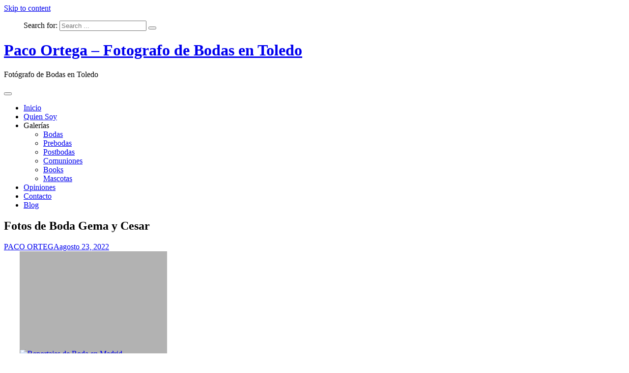

--- FILE ---
content_type: text/html; charset=UTF-8
request_url: https://www.ebyn.es/bwg_gallery/boda-gema-y-cesar/
body_size: 16721
content:
<!DOCTYPE html> <html lang="es" prefix="og: https://ogp.me/ns#"><head>
	<meta charset="UTF-8">
	<meta name="viewport" content="width=device-width, initial-scale=1">
	<link rel="profile" href="http://gmpg.org/xfn/11">
	<link rel="pingback" href="https://www.ebyn.es/xmlrpc.php">
	
	<style>img:is([sizes="auto" i], [sizes^="auto," i]) { contain-intrinsic-size: 3000px 1500px }</style>
	
<!-- Optimización para motores de búsqueda de Rank Math -  https://rankmath.com/ -->
<title>Fotos de Boda Gema y Cesar - Paco Ortega - Fotografo de Bodas en Toledo</title>
<meta name="robots" content="follow, index, max-snippet:-1, max-video-preview:-1, max-image-preview:large"/>
<link rel="canonical" href="https://www.ebyn.es/bwg_gallery/boda-gema-y-cesar/" />
<meta property="og:locale" content="es_ES" />
<meta property="og:type" content="article" />
<meta property="og:title" content="Fotos de Boda Gema y Cesar - Paco Ortega - Fotografo de Bodas en Toledo" />
<meta property="og:url" content="https://www.ebyn.es/bwg_gallery/boda-gema-y-cesar/" />
<meta property="og:site_name" content="Estudio Fotográfico Paco Ortega" />
<meta property="article:publisher" content="https://www.facebook.com/pacoortegafotografo/" />
<meta property="article:author" content="https://www.facebook.com/ebynfoto" />
<meta property="og:updated_time" content="2023-02-06T08:04:04+00:00" />
<meta property="fb:app_id" content="100064160430038" />
<meta property="og:image" content="https://www.ebyn.es/wp-content/uploads/2024/02/paco-ortega-fotografo-logo-rankmath-para-facebook.jpg" />
<meta property="og:image:secure_url" content="https://www.ebyn.es/wp-content/uploads/2024/02/paco-ortega-fotografo-logo-rankmath-para-facebook.jpg" />
<meta property="og:image:width" content="1200" />
<meta property="og:image:height" content="630" />
<meta property="og:image:alt" content="Paco Ortega ❤️ Fotógrafo de Bodas y Comuniones en Toledo" />
<meta property="og:image:type" content="image/jpeg" />
<meta name="twitter:card" content="summary_large_image" />
<meta name="twitter:title" content="Fotos de Boda Gema y Cesar - Paco Ortega - Fotografo de Bodas en Toledo" />
<meta name="twitter:image" content="https://www.ebyn.es/wp-content/uploads/2024/02/paco-ortega-fotografo-logo-rankmath-para-facebook.jpg" />
<script type="application/ld+json" class="rank-math-schema">{"@context":"https://schema.org","@graph":[{"@type":"BreadcrumbList","@id":"https://www.ebyn.es/bwg_gallery/boda-gema-y-cesar/#breadcrumb","itemListElement":[{"@type":"ListItem","position":"1","item":{"@id":"https://www.ebyn.es","name":"Inicio"}},{"@type":"ListItem","position":"2","item":{"@id":"https://www.ebyn.es/bwg_gallery/boda-gema-y-cesar/","name":"Fotos de Boda Gema y Cesar"}}]}]}</script>
<!-- /Plugin Rank Math WordPress SEO -->

<link rel='dns-prefetch' href='//fonts.googleapis.com' />
<link rel="alternate" type="application/rss+xml" title="Paco Ortega - Fotografo de Bodas en Toledo &raquo; Feed" href="https://www.ebyn.es/feed/" />
<link rel="alternate" type="application/rss+xml" title="Paco Ortega - Fotografo de Bodas en Toledo &raquo; Feed de los comentarios" href="https://www.ebyn.es/comments/feed/" />
<script type="text/javascript">
/* <![CDATA[ */
window._wpemojiSettings = {"baseUrl":"https:\/\/s.w.org\/images\/core\/emoji\/16.0.1\/72x72\/","ext":".png","svgUrl":"https:\/\/s.w.org\/images\/core\/emoji\/16.0.1\/svg\/","svgExt":".svg","source":{"concatemoji":"https:\/\/www.ebyn.es\/wp-includes\/js\/wp-emoji-release.min.js?ver=6.8.3"}};
/*! This file is auto-generated */
!function(s,n){var o,i,e;function c(e){try{var t={supportTests:e,timestamp:(new Date).valueOf()};sessionStorage.setItem(o,JSON.stringify(t))}catch(e){}}function p(e,t,n){e.clearRect(0,0,e.canvas.width,e.canvas.height),e.fillText(t,0,0);var t=new Uint32Array(e.getImageData(0,0,e.canvas.width,e.canvas.height).data),a=(e.clearRect(0,0,e.canvas.width,e.canvas.height),e.fillText(n,0,0),new Uint32Array(e.getImageData(0,0,e.canvas.width,e.canvas.height).data));return t.every(function(e,t){return e===a[t]})}function u(e,t){e.clearRect(0,0,e.canvas.width,e.canvas.height),e.fillText(t,0,0);for(var n=e.getImageData(16,16,1,1),a=0;a<n.data.length;a++)if(0!==n.data[a])return!1;return!0}function f(e,t,n,a){switch(t){case"flag":return n(e,"\ud83c\udff3\ufe0f\u200d\u26a7\ufe0f","\ud83c\udff3\ufe0f\u200b\u26a7\ufe0f")?!1:!n(e,"\ud83c\udde8\ud83c\uddf6","\ud83c\udde8\u200b\ud83c\uddf6")&&!n(e,"\ud83c\udff4\udb40\udc67\udb40\udc62\udb40\udc65\udb40\udc6e\udb40\udc67\udb40\udc7f","\ud83c\udff4\u200b\udb40\udc67\u200b\udb40\udc62\u200b\udb40\udc65\u200b\udb40\udc6e\u200b\udb40\udc67\u200b\udb40\udc7f");case"emoji":return!a(e,"\ud83e\udedf")}return!1}function g(e,t,n,a){var r="undefined"!=typeof WorkerGlobalScope&&self instanceof WorkerGlobalScope?new OffscreenCanvas(300,150):s.createElement("canvas"),o=r.getContext("2d",{willReadFrequently:!0}),i=(o.textBaseline="top",o.font="600 32px Arial",{});return e.forEach(function(e){i[e]=t(o,e,n,a)}),i}function t(e){var t=s.createElement("script");t.src=e,t.defer=!0,s.head.appendChild(t)}"undefined"!=typeof Promise&&(o="wpEmojiSettingsSupports",i=["flag","emoji"],n.supports={everything:!0,everythingExceptFlag:!0},e=new Promise(function(e){s.addEventListener("DOMContentLoaded",e,{once:!0})}),new Promise(function(t){var n=function(){try{var e=JSON.parse(sessionStorage.getItem(o));if("object"==typeof e&&"number"==typeof e.timestamp&&(new Date).valueOf()<e.timestamp+604800&&"object"==typeof e.supportTests)return e.supportTests}catch(e){}return null}();if(!n){if("undefined"!=typeof Worker&&"undefined"!=typeof OffscreenCanvas&&"undefined"!=typeof URL&&URL.createObjectURL&&"undefined"!=typeof Blob)try{var e="postMessage("+g.toString()+"("+[JSON.stringify(i),f.toString(),p.toString(),u.toString()].join(",")+"));",a=new Blob([e],{type:"text/javascript"}),r=new Worker(URL.createObjectURL(a),{name:"wpTestEmojiSupports"});return void(r.onmessage=function(e){c(n=e.data),r.terminate(),t(n)})}catch(e){}c(n=g(i,f,p,u))}t(n)}).then(function(e){for(var t in e)n.supports[t]=e[t],n.supports.everything=n.supports.everything&&n.supports[t],"flag"!==t&&(n.supports.everythingExceptFlag=n.supports.everythingExceptFlag&&n.supports[t]);n.supports.everythingExceptFlag=n.supports.everythingExceptFlag&&!n.supports.flag,n.DOMReady=!1,n.readyCallback=function(){n.DOMReady=!0}}).then(function(){return e}).then(function(){var e;n.supports.everything||(n.readyCallback(),(e=n.source||{}).concatemoji?t(e.concatemoji):e.wpemoji&&e.twemoji&&(t(e.twemoji),t(e.wpemoji)))}))}((window,document),window._wpemojiSettings);
/* ]]> */
</script>
<link rel='stylesheet' id='twb-open-sans-css' href='https://fonts.googleapis.com/css?family=Open+Sans%3A300%2C400%2C500%2C600%2C700%2C800&#038;display=swap&#038;ver=6.8.3' type='text/css' media='all' />
<link rel='stylesheet' id='twbbwg-global-css' href='https://www.ebyn.es/wp-content/plugins/photo-gallery/booster/assets/css/global.css?ver=1.0.0' type='text/css' media='all' />
<style id='wp-emoji-styles-inline-css' type='text/css'>

	img.wp-smiley, img.emoji {
		display: inline !important;
		border: none !important;
		box-shadow: none !important;
		height: 1em !important;
		width: 1em !important;
		margin: 0 0.07em !important;
		vertical-align: -0.1em !important;
		background: none !important;
		padding: 0 !important;
	}
</style>
<link rel='stylesheet' id='wp-block-library-css' href='https://www.ebyn.es/wp-includes/css/dist/block-library/style.min.css?ver=6.8.3' type='text/css' media='all' />
<style id='wp-block-library-theme-inline-css' type='text/css'>
.wp-block-audio :where(figcaption){color:#555;font-size:13px;text-align:center}.is-dark-theme .wp-block-audio :where(figcaption){color:#ffffffa6}.wp-block-audio{margin:0 0 1em}.wp-block-code{border:1px solid #ccc;border-radius:4px;font-family:Menlo,Consolas,monaco,monospace;padding:.8em 1em}.wp-block-embed :where(figcaption){color:#555;font-size:13px;text-align:center}.is-dark-theme .wp-block-embed :where(figcaption){color:#ffffffa6}.wp-block-embed{margin:0 0 1em}.blocks-gallery-caption{color:#555;font-size:13px;text-align:center}.is-dark-theme .blocks-gallery-caption{color:#ffffffa6}:root :where(.wp-block-image figcaption){color:#555;font-size:13px;text-align:center}.is-dark-theme :root :where(.wp-block-image figcaption){color:#ffffffa6}.wp-block-image{margin:0 0 1em}.wp-block-pullquote{border-bottom:4px solid;border-top:4px solid;color:currentColor;margin-bottom:1.75em}.wp-block-pullquote cite,.wp-block-pullquote footer,.wp-block-pullquote__citation{color:currentColor;font-size:.8125em;font-style:normal;text-transform:uppercase}.wp-block-quote{border-left:.25em solid;margin:0 0 1.75em;padding-left:1em}.wp-block-quote cite,.wp-block-quote footer{color:currentColor;font-size:.8125em;font-style:normal;position:relative}.wp-block-quote:where(.has-text-align-right){border-left:none;border-right:.25em solid;padding-left:0;padding-right:1em}.wp-block-quote:where(.has-text-align-center){border:none;padding-left:0}.wp-block-quote.is-large,.wp-block-quote.is-style-large,.wp-block-quote:where(.is-style-plain){border:none}.wp-block-search .wp-block-search__label{font-weight:700}.wp-block-search__button{border:1px solid #ccc;padding:.375em .625em}:where(.wp-block-group.has-background){padding:1.25em 2.375em}.wp-block-separator.has-css-opacity{opacity:.4}.wp-block-separator{border:none;border-bottom:2px solid;margin-left:auto;margin-right:auto}.wp-block-separator.has-alpha-channel-opacity{opacity:1}.wp-block-separator:not(.is-style-wide):not(.is-style-dots){width:100px}.wp-block-separator.has-background:not(.is-style-dots){border-bottom:none;height:1px}.wp-block-separator.has-background:not(.is-style-wide):not(.is-style-dots){height:2px}.wp-block-table{margin:0 0 1em}.wp-block-table td,.wp-block-table th{word-break:normal}.wp-block-table :where(figcaption){color:#555;font-size:13px;text-align:center}.is-dark-theme .wp-block-table :where(figcaption){color:#ffffffa6}.wp-block-video :where(figcaption){color:#555;font-size:13px;text-align:center}.is-dark-theme .wp-block-video :where(figcaption){color:#ffffffa6}.wp-block-video{margin:0 0 1em}:root :where(.wp-block-template-part.has-background){margin-bottom:0;margin-top:0;padding:1.25em 2.375em}
</style>
<style id='classic-theme-styles-inline-css' type='text/css'>
/*! This file is auto-generated */
.wp-block-button__link{color:#fff;background-color:#32373c;border-radius:9999px;box-shadow:none;text-decoration:none;padding:calc(.667em + 2px) calc(1.333em + 2px);font-size:1.125em}.wp-block-file__button{background:#32373c;color:#fff;text-decoration:none}
</style>
<style id='global-styles-inline-css' type='text/css'>
:root{--wp--preset--aspect-ratio--square: 1;--wp--preset--aspect-ratio--4-3: 4/3;--wp--preset--aspect-ratio--3-4: 3/4;--wp--preset--aspect-ratio--3-2: 3/2;--wp--preset--aspect-ratio--2-3: 2/3;--wp--preset--aspect-ratio--16-9: 16/9;--wp--preset--aspect-ratio--9-16: 9/16;--wp--preset--color--black: #000000;--wp--preset--color--cyan-bluish-gray: #abb8c3;--wp--preset--color--white: #ffffff;--wp--preset--color--pale-pink: #f78da7;--wp--preset--color--vivid-red: #cf2e2e;--wp--preset--color--luminous-vivid-orange: #ff6900;--wp--preset--color--luminous-vivid-amber: #fcb900;--wp--preset--color--light-green-cyan: #7bdcb5;--wp--preset--color--vivid-green-cyan: #00d084;--wp--preset--color--pale-cyan-blue: #8ed1fc;--wp--preset--color--vivid-cyan-blue: #0693e3;--wp--preset--color--vivid-purple: #9b51e0;--wp--preset--color--tan: #E6DBAD;--wp--preset--color--yellow: #FDE64B;--wp--preset--color--orange: #ED7014;--wp--preset--color--red: #D0312D;--wp--preset--color--pink: #b565a7;--wp--preset--color--purple: #A32CC4;--wp--preset--color--blue: #3A43BA;--wp--preset--color--green: #3BB143;--wp--preset--color--brown: #231709;--wp--preset--color--grey: #6C626D;--wp--preset--gradient--vivid-cyan-blue-to-vivid-purple: linear-gradient(135deg,rgba(6,147,227,1) 0%,rgb(155,81,224) 100%);--wp--preset--gradient--light-green-cyan-to-vivid-green-cyan: linear-gradient(135deg,rgb(122,220,180) 0%,rgb(0,208,130) 100%);--wp--preset--gradient--luminous-vivid-amber-to-luminous-vivid-orange: linear-gradient(135deg,rgba(252,185,0,1) 0%,rgba(255,105,0,1) 100%);--wp--preset--gradient--luminous-vivid-orange-to-vivid-red: linear-gradient(135deg,rgba(255,105,0,1) 0%,rgb(207,46,46) 100%);--wp--preset--gradient--very-light-gray-to-cyan-bluish-gray: linear-gradient(135deg,rgb(238,238,238) 0%,rgb(169,184,195) 100%);--wp--preset--gradient--cool-to-warm-spectrum: linear-gradient(135deg,rgb(74,234,220) 0%,rgb(151,120,209) 20%,rgb(207,42,186) 40%,rgb(238,44,130) 60%,rgb(251,105,98) 80%,rgb(254,248,76) 100%);--wp--preset--gradient--blush-light-purple: linear-gradient(135deg,rgb(255,206,236) 0%,rgb(152,150,240) 100%);--wp--preset--gradient--blush-bordeaux: linear-gradient(135deg,rgb(254,205,165) 0%,rgb(254,45,45) 50%,rgb(107,0,62) 100%);--wp--preset--gradient--luminous-dusk: linear-gradient(135deg,rgb(255,203,112) 0%,rgb(199,81,192) 50%,rgb(65,88,208) 100%);--wp--preset--gradient--pale-ocean: linear-gradient(135deg,rgb(255,245,203) 0%,rgb(182,227,212) 50%,rgb(51,167,181) 100%);--wp--preset--gradient--electric-grass: linear-gradient(135deg,rgb(202,248,128) 0%,rgb(113,206,126) 100%);--wp--preset--gradient--midnight: linear-gradient(135deg,rgb(2,3,129) 0%,rgb(40,116,252) 100%);--wp--preset--font-size--small: 12px;--wp--preset--font-size--medium: 20px;--wp--preset--font-size--large: 36px;--wp--preset--font-size--x-large: 42px;--wp--preset--font-size--regular: 16px;--wp--preset--font-size--larger: 36px;--wp--preset--font-size--huge: 48px;--wp--preset--spacing--20: 0.44rem;--wp--preset--spacing--30: 0.67rem;--wp--preset--spacing--40: 1rem;--wp--preset--spacing--50: 1.5rem;--wp--preset--spacing--60: 2.25rem;--wp--preset--spacing--70: 3.38rem;--wp--preset--spacing--80: 5.06rem;--wp--preset--shadow--natural: 6px 6px 9px rgba(0, 0, 0, 0.2);--wp--preset--shadow--deep: 12px 12px 50px rgba(0, 0, 0, 0.4);--wp--preset--shadow--sharp: 6px 6px 0px rgba(0, 0, 0, 0.2);--wp--preset--shadow--outlined: 6px 6px 0px -3px rgba(255, 255, 255, 1), 6px 6px rgba(0, 0, 0, 1);--wp--preset--shadow--crisp: 6px 6px 0px rgba(0, 0, 0, 1);}:where(.is-layout-flex){gap: 0.5em;}:where(.is-layout-grid){gap: 0.5em;}body .is-layout-flex{display: flex;}.is-layout-flex{flex-wrap: wrap;align-items: center;}.is-layout-flex > :is(*, div){margin: 0;}body .is-layout-grid{display: grid;}.is-layout-grid > :is(*, div){margin: 0;}:where(.wp-block-columns.is-layout-flex){gap: 2em;}:where(.wp-block-columns.is-layout-grid){gap: 2em;}:where(.wp-block-post-template.is-layout-flex){gap: 1.25em;}:where(.wp-block-post-template.is-layout-grid){gap: 1.25em;}.has-black-color{color: var(--wp--preset--color--black) !important;}.has-cyan-bluish-gray-color{color: var(--wp--preset--color--cyan-bluish-gray) !important;}.has-white-color{color: var(--wp--preset--color--white) !important;}.has-pale-pink-color{color: var(--wp--preset--color--pale-pink) !important;}.has-vivid-red-color{color: var(--wp--preset--color--vivid-red) !important;}.has-luminous-vivid-orange-color{color: var(--wp--preset--color--luminous-vivid-orange) !important;}.has-luminous-vivid-amber-color{color: var(--wp--preset--color--luminous-vivid-amber) !important;}.has-light-green-cyan-color{color: var(--wp--preset--color--light-green-cyan) !important;}.has-vivid-green-cyan-color{color: var(--wp--preset--color--vivid-green-cyan) !important;}.has-pale-cyan-blue-color{color: var(--wp--preset--color--pale-cyan-blue) !important;}.has-vivid-cyan-blue-color{color: var(--wp--preset--color--vivid-cyan-blue) !important;}.has-vivid-purple-color{color: var(--wp--preset--color--vivid-purple) !important;}.has-black-background-color{background-color: var(--wp--preset--color--black) !important;}.has-cyan-bluish-gray-background-color{background-color: var(--wp--preset--color--cyan-bluish-gray) !important;}.has-white-background-color{background-color: var(--wp--preset--color--white) !important;}.has-pale-pink-background-color{background-color: var(--wp--preset--color--pale-pink) !important;}.has-vivid-red-background-color{background-color: var(--wp--preset--color--vivid-red) !important;}.has-luminous-vivid-orange-background-color{background-color: var(--wp--preset--color--luminous-vivid-orange) !important;}.has-luminous-vivid-amber-background-color{background-color: var(--wp--preset--color--luminous-vivid-amber) !important;}.has-light-green-cyan-background-color{background-color: var(--wp--preset--color--light-green-cyan) !important;}.has-vivid-green-cyan-background-color{background-color: var(--wp--preset--color--vivid-green-cyan) !important;}.has-pale-cyan-blue-background-color{background-color: var(--wp--preset--color--pale-cyan-blue) !important;}.has-vivid-cyan-blue-background-color{background-color: var(--wp--preset--color--vivid-cyan-blue) !important;}.has-vivid-purple-background-color{background-color: var(--wp--preset--color--vivid-purple) !important;}.has-black-border-color{border-color: var(--wp--preset--color--black) !important;}.has-cyan-bluish-gray-border-color{border-color: var(--wp--preset--color--cyan-bluish-gray) !important;}.has-white-border-color{border-color: var(--wp--preset--color--white) !important;}.has-pale-pink-border-color{border-color: var(--wp--preset--color--pale-pink) !important;}.has-vivid-red-border-color{border-color: var(--wp--preset--color--vivid-red) !important;}.has-luminous-vivid-orange-border-color{border-color: var(--wp--preset--color--luminous-vivid-orange) !important;}.has-luminous-vivid-amber-border-color{border-color: var(--wp--preset--color--luminous-vivid-amber) !important;}.has-light-green-cyan-border-color{border-color: var(--wp--preset--color--light-green-cyan) !important;}.has-vivid-green-cyan-border-color{border-color: var(--wp--preset--color--vivid-green-cyan) !important;}.has-pale-cyan-blue-border-color{border-color: var(--wp--preset--color--pale-cyan-blue) !important;}.has-vivid-cyan-blue-border-color{border-color: var(--wp--preset--color--vivid-cyan-blue) !important;}.has-vivid-purple-border-color{border-color: var(--wp--preset--color--vivid-purple) !important;}.has-vivid-cyan-blue-to-vivid-purple-gradient-background{background: var(--wp--preset--gradient--vivid-cyan-blue-to-vivid-purple) !important;}.has-light-green-cyan-to-vivid-green-cyan-gradient-background{background: var(--wp--preset--gradient--light-green-cyan-to-vivid-green-cyan) !important;}.has-luminous-vivid-amber-to-luminous-vivid-orange-gradient-background{background: var(--wp--preset--gradient--luminous-vivid-amber-to-luminous-vivid-orange) !important;}.has-luminous-vivid-orange-to-vivid-red-gradient-background{background: var(--wp--preset--gradient--luminous-vivid-orange-to-vivid-red) !important;}.has-very-light-gray-to-cyan-bluish-gray-gradient-background{background: var(--wp--preset--gradient--very-light-gray-to-cyan-bluish-gray) !important;}.has-cool-to-warm-spectrum-gradient-background{background: var(--wp--preset--gradient--cool-to-warm-spectrum) !important;}.has-blush-light-purple-gradient-background{background: var(--wp--preset--gradient--blush-light-purple) !important;}.has-blush-bordeaux-gradient-background{background: var(--wp--preset--gradient--blush-bordeaux) !important;}.has-luminous-dusk-gradient-background{background: var(--wp--preset--gradient--luminous-dusk) !important;}.has-pale-ocean-gradient-background{background: var(--wp--preset--gradient--pale-ocean) !important;}.has-electric-grass-gradient-background{background: var(--wp--preset--gradient--electric-grass) !important;}.has-midnight-gradient-background{background: var(--wp--preset--gradient--midnight) !important;}.has-small-font-size{font-size: var(--wp--preset--font-size--small) !important;}.has-medium-font-size{font-size: var(--wp--preset--font-size--medium) !important;}.has-large-font-size{font-size: var(--wp--preset--font-size--large) !important;}.has-x-large-font-size{font-size: var(--wp--preset--font-size--x-large) !important;}
:where(.wp-block-post-template.is-layout-flex){gap: 1.25em;}:where(.wp-block-post-template.is-layout-grid){gap: 1.25em;}
:where(.wp-block-columns.is-layout-flex){gap: 2em;}:where(.wp-block-columns.is-layout-grid){gap: 2em;}
:root :where(.wp-block-pullquote){font-size: 1.5em;line-height: 1.6;}
</style>
<link rel='stylesheet' id='bwg_fonts-css' href='https://www.ebyn.es/wp-content/plugins/photo-gallery/css/bwg-fonts/fonts.css?ver=0.0.1' type='text/css' media='all' />
<link rel='stylesheet' id='sumoselect-css' href='https://www.ebyn.es/wp-content/plugins/photo-gallery/css/sumoselect.min.css?ver=3.4.6' type='text/css' media='all' />
<link rel='stylesheet' id='mCustomScrollbar-css' href='https://www.ebyn.es/wp-content/plugins/photo-gallery/css/jquery.mCustomScrollbar.min.css?ver=3.1.5' type='text/css' media='all' />
<link rel='stylesheet' id='bwg_googlefonts-css' href='https://fonts.googleapis.com/css?family=Ubuntu&#038;subset=greek,latin,greek-ext,vietnamese,cyrillic-ext,latin-ext,cyrillic' type='text/css' media='all' />
<link rel='stylesheet' id='bwg_frontend-css' href='https://www.ebyn.es/wp-content/plugins/photo-gallery/css/styles.min.css?ver=1.8.37' type='text/css' media='all' />
<link rel='stylesheet' id='foto-blog-google-fonts-css' href='https://fonts.googleapis.com/css?family=Montserrat%3A300%2C400%2C500%2C600%2C700&#038;subset=latin%2Clatin-ext' type='text/css' media='all' />
<link rel='stylesheet' id='font-awesome-css' href='https://www.ebyn.es/wp-content/themes/foto-blog/assets/css/font-awesome.min.css?ver=4.7.0' type='text/css' media='all' />
<link rel='stylesheet' id='slick-theme-css-css' href='https://www.ebyn.es/wp-content/themes/foto-blog/assets/css/slick-theme.min.css?ver=v2.2.0' type='text/css' media='all' />
<link rel='stylesheet' id='slick-css-css' href='https://www.ebyn.es/wp-content/themes/foto-blog/assets/css/slick.min.css?ver=v1.8.0' type='text/css' media='all' />
<link rel='stylesheet' id='foto-blog-blocks-css' href='https://www.ebyn.es/wp-content/themes/foto-blog/assets/css/blocks.min.css?ver=6.8.3' type='text/css' media='all' />
<link rel='stylesheet' id='foto-blog-style-css' href='https://www.ebyn.es/wp-content/themes/foto-blog/style.css?ver=6.8.3' type='text/css' media='all' />
<link rel='stylesheet' id='acf-fonticonpicker-icons-css' href='https://www.ebyn.es/wp-content/plugins/acf-fonticonpicker/icons/css/fontello.css?ver=6.8.3' type='text/css' media='all' />
<script type="text/javascript" src="https://www.ebyn.es/wp-includes/js/jquery/jquery.min.js?ver=3.7.1" id="jquery-core-js"></script>
<script type="text/javascript" src="https://www.ebyn.es/wp-includes/js/jquery/jquery-migrate.min.js?ver=3.4.1" id="jquery-migrate-js"></script>
<script type="text/javascript" src="https://www.ebyn.es/wp-content/plugins/photo-gallery/booster/assets/js/circle-progress.js?ver=1.2.2" id="twbbwg-circle-js"></script>
<script type="text/javascript" id="twbbwg-global-js-extra">
/* <![CDATA[ */
var twb = {"nonce":"6e37fe2e04","ajax_url":"https:\/\/www.ebyn.es\/wp-admin\/admin-ajax.php","plugin_url":"https:\/\/www.ebyn.es\/wp-content\/plugins\/photo-gallery\/booster","href":"https:\/\/www.ebyn.es\/wp-admin\/admin.php?page=twbbwg_photo-gallery"};
var twb = {"nonce":"6e37fe2e04","ajax_url":"https:\/\/www.ebyn.es\/wp-admin\/admin-ajax.php","plugin_url":"https:\/\/www.ebyn.es\/wp-content\/plugins\/photo-gallery\/booster","href":"https:\/\/www.ebyn.es\/wp-admin\/admin.php?page=twbbwg_photo-gallery"};
/* ]]> */
</script>
<script type="text/javascript" src="https://www.ebyn.es/wp-content/plugins/photo-gallery/booster/assets/js/global.js?ver=1.0.0" id="twbbwg-global-js"></script>
<script type="text/javascript" src="https://www.ebyn.es/wp-content/plugins/photo-gallery/js/jquery.lazy.min.js?ver=1.8.37" id="bwg_lazyload-js"></script>
<script type="text/javascript" src="https://www.ebyn.es/wp-content/plugins/photo-gallery/js/jquery.sumoselect.min.js?ver=3.4.6" id="sumoselect-js"></script>
<script type="text/javascript" src="https://www.ebyn.es/wp-content/plugins/photo-gallery/js/tocca.min.js?ver=2.0.9" id="bwg_mobile-js"></script>
<script type="text/javascript" src="https://www.ebyn.es/wp-content/plugins/photo-gallery/js/jquery.mCustomScrollbar.concat.min.js?ver=3.1.5" id="mCustomScrollbar-js"></script>
<script type="text/javascript" src="https://www.ebyn.es/wp-content/plugins/photo-gallery/js/jquery.fullscreen.min.js?ver=0.6.0" id="jquery-fullscreen-js"></script>
<script type="text/javascript" id="bwg_frontend-js-extra">
/* <![CDATA[ */
var bwg_objectsL10n = {"bwg_field_required":"este campo es obligatorio.","bwg_mail_validation":"Esta no es una direcci\u00f3n de correo electr\u00f3nico v\u00e1lida.","bwg_search_result":"No hay im\u00e1genes que coincidan con tu b\u00fasqueda.","bwg_select_tag":"Seleccionar la etiqueta","bwg_order_by":"Ordenar por","bwg_search":"Buscar","bwg_show_ecommerce":"Mostrar el comercio electr\u00f3nico","bwg_hide_ecommerce":"Ocultar el comercio electr\u00f3nico","bwg_show_comments":"Restaurar","bwg_hide_comments":"Ocultar comentarios","bwg_restore":"Restaurar","bwg_maximize":"Maximizar","bwg_fullscreen":"Pantalla completa","bwg_exit_fullscreen":"Salir de pantalla completa","bwg_search_tag":"BUSCAR...","bwg_tag_no_match":"No se han encontrado etiquetas","bwg_all_tags_selected":"Todas las etiquetas seleccionadas","bwg_tags_selected":"etiqueta seleccionada","play":"Reproducir","pause":"Pausa","is_pro":"","bwg_play":"Reproducir","bwg_pause":"Pausa","bwg_hide_info":"Anterior informaci\u00f3n","bwg_show_info":"Mostrar info","bwg_hide_rating":"Ocultar las valoraciones","bwg_show_rating":"Mostrar la valoraci\u00f3n","ok":"Aceptar","cancel":"Cancelar","select_all":"Seleccionar todo","lazy_load":"1","lazy_loader":"https:\/\/www.ebyn.es\/wp-content\/plugins\/photo-gallery\/images\/ajax_loader.png","front_ajax":"0","bwg_tag_see_all":"Ver todas las etiquetas","bwg_tag_see_less":"Ver menos etiquetas"};
/* ]]> */
</script>
<script type="text/javascript" src="https://www.ebyn.es/wp-content/plugins/photo-gallery/js/scripts.min.js?ver=1.8.37" id="bwg_frontend-js"></script>
<meta name="robots" content="noindex,nofollow" />
<link rel="https://api.w.org/" href="https://www.ebyn.es/wp-json/" /><link rel="EditURI" type="application/rsd+xml" title="RSD" href="https://www.ebyn.es/xmlrpc.php?rsd" />
<meta name="generator" content="WordPress 6.8.3" />
<link rel='shortlink' href='https://www.ebyn.es/?p=6071' />
<link rel="alternate" title="oEmbed (JSON)" type="application/json+oembed" href="https://www.ebyn.es/wp-json/oembed/1.0/embed?url=https%3A%2F%2Fwww.ebyn.es%2Fbwg_gallery%2Fboda-gema-y-cesar%2F" />
<link rel="alternate" title="oEmbed (XML)" type="text/xml+oembed" href="https://www.ebyn.es/wp-json/oembed/1.0/embed?url=https%3A%2F%2Fwww.ebyn.es%2Fbwg_gallery%2Fboda-gema-y-cesar%2F&#038;format=xml" />
<meta name="generator" content="Powered by WPBakery Page Builder - drag and drop page builder for WordPress."/>
<link rel="icon" href="https://www.ebyn.es/wp-content/uploads/2024/02/cropped-favicon-wordpress-32x32.png" sizes="32x32" />
<link rel="icon" href="https://www.ebyn.es/wp-content/uploads/2024/02/cropped-favicon-wordpress-192x192.png" sizes="192x192" />
<link rel="apple-touch-icon" href="https://www.ebyn.es/wp-content/uploads/2024/02/cropped-favicon-wordpress-180x180.png" />
<meta name="msapplication-TileImage" content="https://www.ebyn.es/wp-content/uploads/2024/02/cropped-favicon-wordpress-270x270.png" />
<noscript><style> .wpb_animate_when_almost_visible { opacity: 1; }</style></noscript></head>

<body class="wp-singular bwg_gallery-template-default single single-bwg_gallery postid-6071 wp-theme-foto-blog group-blog right-sidebar full-width wpb-js-composer js-comp-ver-6.5.0 vc_responsive">


<div id="page" class="site"><a class="skip-link screen-reader-text" href="#content">Skip to content</a>
        <div id="top-bar" class="top-bar-widgets col-2">
            <div class="wrapper">
                                    <div class="widget widget_social_icons">
                                           </div><!-- .widget_social_icons -->
                
                <div class="widget widget_search_form">
                    <ul>
                    	
<form role="search" method="get" class="search-form" action="https://www.ebyn.es/">
    <label>
        <span class="screen-reader-text">Search for:</span>
        <input type="search" class="search-field" placeholder="Search ..." value="" name="s" title="Search for:" />
    </label>
    <button type="submit" class="search-submit" value="Search"><i class="fa fa-search"></i></button>
</form>                    </ul>
                </div><!-- .widget_search_form -->
            </div><!-- .wrapper -->
        </div><!-- #top-bar -->

		<header id="masthead" class="site-header" role="banner">    <div class="site-branding">
        <div class="wrapper">
            <div class="site-logo">
                            </div><!-- .site-logo -->

            <div id="site-identity">
                <h1 class="site-title">
                    <a href="https://www.ebyn.es/" rel="home">  Paco Ortega &#8211; Fotografo de Bodas en Toledo</a>
                </h1>

                                    <p class="site-description">Fotógrafo de Bodas en Toledo</p>
                            </div><!-- #site-identity -->
        </div><!-- .wrapper -->
    </div> <!-- .site-branding -->

    <nav id="site-navigation" class="main-navigation" role="navigation" aria-label="Primary Menu">
        <div class="wrapper">
            <button type="button" class="menu-toggle">
                <i class="fa fa-list-ul fa-2x"></i>
            </button>

            <div class="menu-menu-sin-tarifas-container"><ul id="primary-menu" class="nav-menu"><li id="menu-item-5013" class="menu-item menu-item-type-custom menu-item-object-custom menu-item-home menu-item-5013"><a href="https://www.ebyn.es">Inicio</a></li>
<li id="menu-item-5016" class="menu-item menu-item-type-post_type menu-item-object-page menu-item-5016"><a href="https://www.ebyn.es/paco-ortega-fotografo-de-bodas/">Quien Soy</a></li>
<li id="menu-item-5017" class="menu-item menu-item-type-custom menu-item-object-custom menu-item-has-children menu-item-5017"><a>Galerías</a>
<ul class="sub-menu">
	<li id="menu-item-8356" class="menu-item menu-item-type-post_type menu-item-object-page menu-item-8356"><a href="https://www.ebyn.es/galeria-de-bodas/">Bodas</a></li>
	<li id="menu-item-8332" class="menu-item menu-item-type-post_type menu-item-object-page menu-item-8332"><a href="https://www.ebyn.es/fotos-de-preboda-toledo/">Prebodas</a></li>
	<li id="menu-item-8333" class="menu-item menu-item-type-post_type menu-item-object-page menu-item-8333"><a href="https://www.ebyn.es/fotos-de-postboda-toledo/">Postbodas</a></li>
	<li id="menu-item-7321" class="menu-item menu-item-type-post_type menu-item-object-page menu-item-7321"><a href="https://www.ebyn.es/galeria-de-fotos-de-comunion/">Comuniones</a></li>
	<li id="menu-item-8334" class="menu-item menu-item-type-post_type menu-item-object-page menu-item-8334"><a href="https://www.ebyn.es/galeria-sesiones-fotograficas/">Books</a></li>
	<li id="menu-item-7318" class="menu-item menu-item-type-post_type menu-item-object-page menu-item-7318"><a href="https://www.ebyn.es/galeria-sesiones-perros-y-gatos-toledo/">Mascotas</a></li>
</ul>
</li>
<li id="menu-item-5014" class="menu-item menu-item-type-post_type menu-item-object-page menu-item-5014"><a href="https://www.ebyn.es/testimonios-fotografo-bodas-toledo/">Opiniones</a></li>
<li id="menu-item-6975" class="menu-item menu-item-type-post_type menu-item-object-page menu-item-6975"><a href="https://www.ebyn.es/contacto/">Contacto</a></li>
<li id="menu-item-5018" class="menu-item menu-item-type-post_type menu-item-object-page current_page_parent menu-item-5018"><a href="https://www.ebyn.es/blog-fotografo-bodas-toledo/">Blog</a></li>
</ul></div>        </div><!-- .wrapper -->
    </nav><!-- #site-navigation -->
</header> <!-- header ends here -->	<div id="content" class="site-content">
	        <div id="custom-header-image" class="relative">
            <div id="page-site-header" style="background-image: url('https://www.ebyn.es/wp-content/themes/foto-blog/assets/images/default-header.jpg');">
                <header class='page-header'>
                    <div class="wrapper">
                        <h2 class="page-title">Fotos de Boda Gema y Cesar</h2>                    </div><!-- .wrapper -->
                </header>
            </div><!-- #page-site-header -->
        </div><!-- .custom-header-image -->
        	<div class="wrapper page-section">
		<div id="primary" class="content-area">
			<main id="main" class="site-main" role="main">

			<article id="post-6071" class="post-6071 bwg_gallery type-bwg_gallery status-publish hentry">
	<div class="entry-meta">
		<span class="byline"><span class="author vcard"><a href="https://www.ebyn.es/https-www-ebyn-es/admin/" class="url" itemprop="url">PACO ORTEGA</a></span></span><span class="date"><a href="https://www.ebyn.es/bwg_gallery/boda-gema-y-cesar/" rel="bookmark"><time class="entry-date published updated" datetime="2022-08-23T10:13:12+00:00">agosto 23, 2022</time></a></span>	</div><!-- .entry-meta -->	
	<div class="entry-content">
		<style id="bwg-style-0">    #bwg_container1_0 #bwg_container2_0 .bwg-container-0.bwg-standard-thumbnails {      width: 1200px;              justify-content: center;        margin:0 auto !important;              background-color: rgba(255, 255, 255, 0.00);            margin-right: -15px;      max-width: calc(100% + 15px);            }          #bwg_container1_0 #bwg_container2_0 .bwg-background-0 {        overflow: hidden;      }          #bwg_container1_0 #bwg_container2_0 .bwg-container-0.bwg-standard-thumbnails .bwg-item {    justify-content: flex-end;      max-width: 300px;            width: 300px !important;          }    #bwg_container1_0 #bwg_container2_0 .bwg-container-0.bwg-standard-thumbnails .bwg-item a {       margin-right: 15px;       margin-bottom: 15px;    }    #bwg_container1_0 #bwg_container2_0 .bwg-container-0.bwg-standard-thumbnails .bwg-item0 {      padding: 0px;            background-color:rgba(0,0,0, 0.30);      border: 0px none #CCCCCC;      opacity: 1.00;      border-radius: 0;      box-shadow: ;    }    #bwg_container1_0 #bwg_container2_0 .bwg-container-0.bwg-standard-thumbnails .bwg-item1 img {      max-height: none;      max-width: none;      padding: 0 !important;    }         @media only screen and (min-width: 480px) {		#bwg_container1_0 #bwg_container2_0 .bwg-container-0.bwg-standard-thumbnails .bwg-item1 img {			-webkit-transition: all .3s; transition: all .3s;		}		#bwg_container1_0 #bwg_container2_0 .bwg-container-0.bwg-standard-thumbnails .bwg-item1 img:hover {			-ms-transform: scale(1.5);			-webkit-transform: scale(1.5);			transform: scale(1.5);		}		      }	    #bwg_container1_0 #bwg_container2_0 .bwg-container-0.bwg-standard-thumbnails .bwg-item1 {      padding-top: 66.666666666667%;    }        #bwg_container1_0 #bwg_container2_0 .bwg-container-0.bwg-standard-thumbnails .bwg-title2,    #bwg_container1_0 #bwg_container2_0 .bwg-container-0.bwg-standard-thumbnails .bwg-ecommerce2 {      color: #323A45;      font-family: Ubuntu;      font-size: 10px;      font-weight: normal;      padding: 2px;      text-shadow: ;      max-height: 100%;    }    #bwg_container1_0 #bwg_container2_0 .bwg-container-0.bwg-standard-thumbnails .bwg-thumb-description span {    color: #323A45;    font-family: Ubuntu;    font-size: 12px;    max-height: 100%;    word-wrap: break-word;    }    #bwg_container1_0 #bwg_container2_0 .bwg-container-0.bwg-standard-thumbnails .bwg-play-icon2 {      font-size: 20px;    }    #bwg_container1_0 #bwg_container2_0 .bwg-container-0.bwg-standard-thumbnails .bwg-ecommerce2 {      font-size: 12px;      color: #323A45;    }    </style>    <div id="bwg_container1_0"         class="bwg_container bwg_thumbnail bwg_thumbnails "         data-right-click-protection="0"         data-bwg="0"         data-scroll="0"         data-gallery-type="thumbnails"         data-gallery-view-type="thumbnails"         data-current-url="/bwg_gallery/boda-gema-y-cesar/"         data-lightbox-url="https://www.ebyn.es/wp-admin/admin-ajax.php?action=GalleryBox&#038;current_view=0&#038;gallery_id=6&#038;tag=0&#038;theme_id=1&#038;shortcode_id=14&#038;sort_by=order&#038;order_by=asc&#038;current_url=%2Fbwg_gallery%2Fboda-gema-y-cesar%2F"         data-gallery-id="6"         data-popup-width="800"         data-popup-height="500"         data-is-album="gallery"         data-buttons-position="bottom">      <div id="bwg_container2_0">             <div id="ajax_loading_0" class="bwg_loading_div_1">      <div class="bwg_loading_div_2">        <div class="bwg_loading_div_3">          <div id="loading_div_0" class="bwg_spider_ajax_loading">          </div>        </div>      </div>    </div>            <form id="gal_front_form_0"              class="bwg-hidden"              method="post"              action="#"              data-current="0"              data-shortcode-id="14"              data-gallery-type="thumbnails"              data-gallery-id="6"              data-tag="0"              data-album-id="0"              data-theme-id="1"              data-ajax-url="https://www.ebyn.es/wp-admin/admin-ajax.php?action=bwg_frontend_data">          <div id="bwg_container3_0" class="bwg-background bwg-background-0">                <div data-max-count="4"         data-thumbnail-width="300"         data-bwg="0"         data-gallery-id="6"         data-lightbox-url="https://www.ebyn.es/wp-admin/admin-ajax.php?action=GalleryBox&amp;current_view=0&amp;gallery_id=6&amp;tag=0&amp;theme_id=1&amp;shortcode_id=14&amp;sort_by=order&amp;order_by=asc&amp;current_url=%2Fbwg_gallery%2Fboda-gema-y-cesar%2F"         id="bwg_thumbnails_0"         class="bwg-container-0 bwg-thumbnails bwg-standard-thumbnails bwg-container bwg-border-box">            <div class="bwg-item">        <a class="bwg-a  bwg_lightbox"  data-image-id="197" href="https://www.ebyn.es/wp-content/uploads/photo-gallery/GEMACESAR_15.jpg?bwg=1661250620" data-elementor-open-lightbox="no">                <div class="bwg-item0  lazy_loader ">          <div class="bwg-item1 ">            <div class="bwg-item2">              <img decoding="async" class="skip-lazy bwg_standart_thumb_img_0  bwg_lazyload "                   data-id="197"                   data-width="500.00"                   data-height="333.00"                   data-src="https://www.ebyn.es/wp-content/uploads/photo-gallery/thumb/GEMACESAR_15.jpg?bwg=1661250620"                   src="https://www.ebyn.es/wp-content/plugins/photo-gallery/images/lazy_placeholder.gif"                   alt="Reportajes de Boda en Madrid"                   title="Reportajes de Boda en Madrid" />            </div>            <div class="">                                                      </div>          </div>        </div>                        </a>              </div>            <div class="bwg-item">        <a class="bwg-a  bwg_lightbox"  data-image-id="198" href="https://www.ebyn.es/wp-content/uploads/photo-gallery/GEMACESAR_14.jpg?bwg=1661250620" data-elementor-open-lightbox="no">                <div class="bwg-item0  lazy_loader ">          <div class="bwg-item1 ">            <div class="bwg-item2">              <img decoding="async" class="skip-lazy bwg_standart_thumb_img_0  bwg_lazyload "                   data-id="198"                   data-width="500.00"                   data-height="333.00"                   data-src="https://www.ebyn.es/wp-content/uploads/photo-gallery/thumb/GEMACESAR_14.jpg?bwg=1661250620"                   src="https://www.ebyn.es/wp-content/plugins/photo-gallery/images/lazy_placeholder.gif"                   alt="Reportajes de Boda en Madrid"                   title="Reportajes de Boda en Madrid" />            </div>            <div class="">                                                      </div>          </div>        </div>                        </a>              </div>            <div class="bwg-item">        <a class="bwg-a  bwg_lightbox"  data-image-id="199" href="https://www.ebyn.es/wp-content/uploads/photo-gallery/GEMACESAR_16.jpg?bwg=1661250620" data-elementor-open-lightbox="no">                <div class="bwg-item0  lazy_loader ">          <div class="bwg-item1 ">            <div class="bwg-item2">              <img decoding="async" class="skip-lazy bwg_standart_thumb_img_0  bwg_lazyload "                   data-id="199"                   data-width="500.00"                   data-height="333.00"                   data-src="https://www.ebyn.es/wp-content/uploads/photo-gallery/thumb/GEMACESAR_16.jpg?bwg=1661250620"                   src="https://www.ebyn.es/wp-content/plugins/photo-gallery/images/lazy_placeholder.gif"                   alt="Fotógrafo de Matrimonios Madrid"                   title="Fotógrafo de Matrimonios Madrid" />            </div>            <div class="">                                                      </div>          </div>        </div>                        </a>              </div>            <div class="bwg-item">        <a class="bwg-a  bwg_lightbox"  data-image-id="158" href="https://www.ebyn.es/wp-content/uploads/photo-gallery/GEMACESAR_29.jpg?bwg=1661250616" data-elementor-open-lightbox="no">                <div class="bwg-item0  lazy_loader ">          <div class="bwg-item1 ">            <div class="bwg-item2">              <img decoding="async" class="skip-lazy bwg_standart_thumb_img_0  bwg_lazyload "                   data-id="158"                   data-width="500.00"                   data-height="333.00"                   data-src="https://www.ebyn.es/wp-content/uploads/photo-gallery/thumb/GEMACESAR_29.jpg?bwg=1661250616"                   src="https://www.ebyn.es/wp-content/plugins/photo-gallery/images/lazy_placeholder.gif"                   alt="Fotógrafo para Casamiento en Madrid"                   title="Fotógrafo para Casamiento en Madrid" />            </div>            <div class="">                                                      </div>          </div>        </div>                        </a>              </div>            <div class="bwg-item">        <a class="bwg-a  bwg_lightbox"  data-image-id="159" href="https://www.ebyn.es/wp-content/uploads/photo-gallery/GEMACESAR_31.jpg?bwg=1661250616" data-elementor-open-lightbox="no">                <div class="bwg-item0  lazy_loader ">          <div class="bwg-item1 ">            <div class="bwg-item2">              <img decoding="async" class="skip-lazy bwg_standart_thumb_img_0  bwg_lazyload "                   data-id="159"                   data-width="500.00"                   data-height="333.00"                   data-src="https://www.ebyn.es/wp-content/uploads/photo-gallery/thumb/GEMACESAR_31.jpg?bwg=1661250616"                   src="https://www.ebyn.es/wp-content/plugins/photo-gallery/images/lazy_placeholder.gif"                   alt="Fotógrafo para Casamiento en Madrid"                   title="Fotógrafo para Casamiento en Madrid" />            </div>            <div class="">                                                      </div>          </div>        </div>                        </a>              </div>            <div class="bwg-item">        <a class="bwg-a  bwg_lightbox"  data-image-id="160" href="https://www.ebyn.es/wp-content/uploads/photo-gallery/GEMACESAR_30.jpg?bwg=1661250616" data-elementor-open-lightbox="no">                <div class="bwg-item0  lazy_loader ">          <div class="bwg-item1 ">            <div class="bwg-item2">              <img decoding="async" class="skip-lazy bwg_standart_thumb_img_0  bwg_lazyload "                   data-id="160"                   data-width="500.00"                   data-height="333.00"                   data-src="https://www.ebyn.es/wp-content/uploads/photo-gallery/thumb/GEMACESAR_30.jpg?bwg=1661250616"                   src="https://www.ebyn.es/wp-content/plugins/photo-gallery/images/lazy_placeholder.gif"                   alt="Fotógrafo para Casamiento en Madrid"                   title="Fotógrafo para Casamiento en Madrid" />            </div>            <div class="">                                                      </div>          </div>        </div>                        </a>              </div>            <div class="bwg-item">        <a class="bwg-a  bwg_lightbox"  data-image-id="161" href="https://www.ebyn.es/wp-content/uploads/photo-gallery/GEMACESAR_32.jpg?bwg=1661250616" data-elementor-open-lightbox="no">                <div class="bwg-item0  lazy_loader ">          <div class="bwg-item1 ">            <div class="bwg-item2">              <img decoding="async" class="skip-lazy bwg_standart_thumb_img_0  bwg_lazyload "                   data-id="161"                   data-width="500.00"                   data-height="333.00"                   data-src="https://www.ebyn.es/wp-content/uploads/photo-gallery/thumb/GEMACESAR_32.jpg?bwg=1661250616"                   src="https://www.ebyn.es/wp-content/plugins/photo-gallery/images/lazy_placeholder.gif"                   alt="Fotógrafo para Casamiento en Madrid"                   title="Fotógrafo para Casamiento en Madrid" />            </div>            <div class="">                                                      </div>          </div>        </div>                        </a>              </div>            <div class="bwg-item">        <a class="bwg-a  bwg_lightbox"  data-image-id="162" href="https://www.ebyn.es/wp-content/uploads/photo-gallery/GEMACESAR_33.jpg?bwg=1661250616" data-elementor-open-lightbox="no">                <div class="bwg-item0  lazy_loader ">          <div class="bwg-item1 ">            <div class="bwg-item2">              <img decoding="async" class="skip-lazy bwg_standart_thumb_img_0  bwg_lazyload "                   data-id="162"                   data-width="500.00"                   data-height="333.00"                   data-src="https://www.ebyn.es/wp-content/uploads/photo-gallery/thumb/GEMACESAR_33.jpg?bwg=1661250616"                   src="https://www.ebyn.es/wp-content/plugins/photo-gallery/images/lazy_placeholder.gif"                   alt="Fotógrafo para Matrimonio Madrid"                   title="Fotógrafo para Matrimonio Madrid" />            </div>            <div class="">                                                      </div>          </div>        </div>                        </a>              </div>            <div class="bwg-item">        <a class="bwg-a  bwg_lightbox"  data-image-id="163" href="https://www.ebyn.es/wp-content/uploads/photo-gallery/GEMACESAR_34.jpg?bwg=1661250616" data-elementor-open-lightbox="no">                <div class="bwg-item0  lazy_loader ">          <div class="bwg-item1 ">            <div class="bwg-item2">              <img decoding="async" class="skip-lazy bwg_standart_thumb_img_0  bwg_lazyload "                   data-id="163"                   data-width="500.00"                   data-height="333.00"                   data-src="https://www.ebyn.es/wp-content/uploads/photo-gallery/thumb/GEMACESAR_34.jpg?bwg=1661250616"                   src="https://www.ebyn.es/wp-content/plugins/photo-gallery/images/lazy_placeholder.gif"                   alt="Fotógrafo para Matrimonio Madrid"                   title="Fotógrafo para Matrimonio Madrid" />            </div>            <div class="">                                                      </div>          </div>        </div>                        </a>              </div>            <div class="bwg-item">        <a class="bwg-a  bwg_lightbox"  data-image-id="164" href="https://www.ebyn.es/wp-content/uploads/photo-gallery/GEMACESAR_35.jpg?bwg=1661250616" data-elementor-open-lightbox="no">                <div class="bwg-item0  lazy_loader ">          <div class="bwg-item1 ">            <div class="bwg-item2">              <img decoding="async" class="skip-lazy bwg_standart_thumb_img_0  bwg_lazyload "                   data-id="164"                   data-width="500.00"                   data-height="333.00"                   data-src="https://www.ebyn.es/wp-content/uploads/photo-gallery/thumb/GEMACESAR_35.jpg?bwg=1661250616"                   src="https://www.ebyn.es/wp-content/plugins/photo-gallery/images/lazy_placeholder.gif"                   alt="Fotógrafo para Matrimonio Madrid"                   title="Fotógrafo para Matrimonio Madrid" />            </div>            <div class="">                                                      </div>          </div>        </div>                        </a>              </div>            <div class="bwg-item">        <a class="bwg-a  bwg_lightbox"  data-image-id="165" href="https://www.ebyn.es/wp-content/uploads/photo-gallery/GEMACESAR_36.jpg?bwg=1661250616" data-elementor-open-lightbox="no">                <div class="bwg-item0  lazy_loader ">          <div class="bwg-item1 ">            <div class="bwg-item2">              <img decoding="async" class="skip-lazy bwg_standart_thumb_img_0  bwg_lazyload "                   data-id="165"                   data-width="500.00"                   data-height="333.00"                   data-src="https://www.ebyn.es/wp-content/uploads/photo-gallery/thumb/GEMACESAR_36.jpg?bwg=1661250616"                   src="https://www.ebyn.es/wp-content/plugins/photo-gallery/images/lazy_placeholder.gif"                   alt="Fotógrafo para Matrimonio Madrid"                   title="Fotógrafo para Matrimonio Madrid" />            </div>            <div class="">                                                      </div>          </div>        </div>                        </a>              </div>            <div class="bwg-item">        <a class="bwg-a  bwg_lightbox"  data-image-id="166" href="https://www.ebyn.es/wp-content/uploads/photo-gallery/GEMACESAR_37.jpg?bwg=1661250616" data-elementor-open-lightbox="no">                <div class="bwg-item0  lazy_loader ">          <div class="bwg-item1 ">            <div class="bwg-item2">              <img decoding="async" class="skip-lazy bwg_standart_thumb_img_0  bwg_lazyload "                   data-id="166"                   data-width="500.00"                   data-height="333.00"                   data-src="https://www.ebyn.es/wp-content/uploads/photo-gallery/thumb/GEMACESAR_37.jpg?bwg=1661250616"                   src="https://www.ebyn.es/wp-content/plugins/photo-gallery/images/lazy_placeholder.gif"                   alt="Fotógrafo para Matrimonio Madrid"                   title="Fotógrafo para Matrimonio Madrid" />            </div>            <div class="">                                                      </div>          </div>        </div>                        </a>              </div>            <div class="bwg-item">        <a class="bwg-a  bwg_lightbox"  data-image-id="167" href="https://www.ebyn.es/wp-content/uploads/photo-gallery/GEMACESAR_38.jpg?bwg=1661250616" data-elementor-open-lightbox="no">                <div class="bwg-item0  lazy_loader ">          <div class="bwg-item1 ">            <div class="bwg-item2">              <img decoding="async" class="skip-lazy bwg_standart_thumb_img_0  bwg_lazyload "                   data-id="167"                   data-width="500.00"                   data-height="333.00"                   data-src="https://www.ebyn.es/wp-content/uploads/photo-gallery/thumb/GEMACESAR_38.jpg?bwg=1661250616"                   src="https://www.ebyn.es/wp-content/plugins/photo-gallery/images/lazy_placeholder.gif"                   alt="Reportaje de Matrimonio Madrid"                   title="Reportaje de Matrimonio Madrid" />            </div>            <div class="">                                                      </div>          </div>        </div>                        </a>              </div>            <div class="bwg-item">        <a class="bwg-a  bwg_lightbox"  data-image-id="168" href="https://www.ebyn.es/wp-content/uploads/photo-gallery/GEMACESAR_39.jpg?bwg=1661250616" data-elementor-open-lightbox="no">                <div class="bwg-item0  lazy_loader ">          <div class="bwg-item1 ">            <div class="bwg-item2">              <img decoding="async" class="skip-lazy bwg_standart_thumb_img_0  bwg_lazyload "                   data-id="168"                   data-width="500.00"                   data-height="333.00"                   data-src="https://www.ebyn.es/wp-content/uploads/photo-gallery/thumb/GEMACESAR_39.jpg?bwg=1661250616"                   src="https://www.ebyn.es/wp-content/plugins/photo-gallery/images/lazy_placeholder.gif"                   alt="Reportaje de Matrimonio Madrid"                   title="Reportaje de Matrimonio Madrid" />            </div>            <div class="">                                                      </div>          </div>        </div>                        </a>              </div>            <div class="bwg-item">        <a class="bwg-a  bwg_lightbox"  data-image-id="169" href="https://www.ebyn.es/wp-content/uploads/photo-gallery/GEMACESAR_40.jpg?bwg=1661250616" data-elementor-open-lightbox="no">                <div class="bwg-item0  lazy_loader ">          <div class="bwg-item1 ">            <div class="bwg-item2">              <img decoding="async" class="skip-lazy bwg_standart_thumb_img_0  bwg_lazyload "                   data-id="169"                   data-width="500.00"                   data-height="333.00"                   data-src="https://www.ebyn.es/wp-content/uploads/photo-gallery/thumb/GEMACESAR_40.jpg?bwg=1661250616"                   src="https://www.ebyn.es/wp-content/plugins/photo-gallery/images/lazy_placeholder.gif"                   alt="Reportaje de Matrimonio Madrid"                   title="Reportaje de Matrimonio Madrid" />            </div>            <div class="">                                                      </div>          </div>        </div>                        </a>              </div>            <div class="bwg-item">        <a class="bwg-a  bwg_lightbox"  data-image-id="170" href="https://www.ebyn.es/wp-content/uploads/photo-gallery/GEMACESAR_41.jpg?bwg=1661250616" data-elementor-open-lightbox="no">                <div class="bwg-item0  lazy_loader ">          <div class="bwg-item1 ">            <div class="bwg-item2">              <img decoding="async" class="skip-lazy bwg_standart_thumb_img_0  bwg_lazyload "                   data-id="170"                   data-width="500.00"                   data-height="333.00"                   data-src="https://www.ebyn.es/wp-content/uploads/photo-gallery/thumb/GEMACESAR_41.jpg?bwg=1661250616"                   src="https://www.ebyn.es/wp-content/plugins/photo-gallery/images/lazy_placeholder.gif"                   alt="Reportaje de Matrimonio Madrid"                   title="Reportaje de Matrimonio Madrid" />            </div>            <div class="">                                                      </div>          </div>        </div>                        </a>              </div>            <div class="bwg-item">        <a class="bwg-a  bwg_lightbox"  data-image-id="171" href="https://www.ebyn.es/wp-content/uploads/photo-gallery/GEMACESAR_42.jpg?bwg=1661250616" data-elementor-open-lightbox="no">                <div class="bwg-item0  lazy_loader ">          <div class="bwg-item1 ">            <div class="bwg-item2">              <img decoding="async" class="skip-lazy bwg_standart_thumb_img_0  bwg_lazyload "                   data-id="171"                   data-width="500.00"                   data-height="333.00"                   data-src="https://www.ebyn.es/wp-content/uploads/photo-gallery/thumb/GEMACESAR_42.jpg?bwg=1661250616"                   src="https://www.ebyn.es/wp-content/plugins/photo-gallery/images/lazy_placeholder.gif"                   alt="Sesión de Casamiento Madrid"                   title="Sesión de Casamiento Madrid" />            </div>            <div class="">                                                      </div>          </div>        </div>                        </a>              </div>            <div class="bwg-item">        <a class="bwg-a  bwg_lightbox"  data-image-id="172" href="https://www.ebyn.es/wp-content/uploads/photo-gallery/GEMACESAR_44.jpg?bwg=1661250616" data-elementor-open-lightbox="no">                <div class="bwg-item0  lazy_loader ">          <div class="bwg-item1 ">            <div class="bwg-item2">              <img decoding="async" class="skip-lazy bwg_standart_thumb_img_0  bwg_lazyload "                   data-id="172"                   data-width="500.00"                   data-height="333.00"                   data-src="https://www.ebyn.es/wp-content/uploads/photo-gallery/thumb/GEMACESAR_44.jpg?bwg=1661250616"                   src="https://www.ebyn.es/wp-content/plugins/photo-gallery/images/lazy_placeholder.gif"                   alt="Sesión de Casamiento Madrid"                   title="Sesión de Casamiento Madrid" />            </div>            <div class="">                                                      </div>          </div>        </div>                        </a>              </div>            <div class="bwg-item">        <a class="bwg-a  bwg_lightbox"  data-image-id="173" href="https://www.ebyn.es/wp-content/uploads/photo-gallery/GEMACESAR_43.jpg?bwg=1661250616" data-elementor-open-lightbox="no">                <div class="bwg-item0  lazy_loader ">          <div class="bwg-item1 ">            <div class="bwg-item2">              <img decoding="async" class="skip-lazy bwg_standart_thumb_img_0  bwg_lazyload "                   data-id="173"                   data-width="500.00"                   data-height="333.00"                   data-src="https://www.ebyn.es/wp-content/uploads/photo-gallery/thumb/GEMACESAR_43.jpg?bwg=1661250616"                   src="https://www.ebyn.es/wp-content/plugins/photo-gallery/images/lazy_placeholder.gif"                   alt="Sesión de Casamiento Madrid"                   title="Sesión de Casamiento Madrid" />            </div>            <div class="">                                                      </div>          </div>        </div>                        </a>              </div>            <div class="bwg-item">        <a class="bwg-a  bwg_lightbox"  data-image-id="174" href="https://www.ebyn.es/wp-content/uploads/photo-gallery/GEMACESAR_45.jpg?bwg=1661250616" data-elementor-open-lightbox="no">                <div class="bwg-item0  lazy_loader ">          <div class="bwg-item1 ">            <div class="bwg-item2">              <img decoding="async" class="skip-lazy bwg_standart_thumb_img_0  bwg_lazyload "                   data-id="174"                   data-width="500.00"                   data-height="333.00"                   data-src="https://www.ebyn.es/wp-content/uploads/photo-gallery/thumb/GEMACESAR_45.jpg?bwg=1661250616"                   src="https://www.ebyn.es/wp-content/plugins/photo-gallery/images/lazy_placeholder.gif"                   alt="Sesión de Casamiento Madrid"                   title="Sesión de Casamiento Madrid" />            </div>            <div class="">                                                      </div>          </div>        </div>                        </a>              </div>            <div class="bwg-item">        <a class="bwg-a  bwg_lightbox"  data-image-id="175" href="https://www.ebyn.es/wp-content/uploads/photo-gallery/GEMACESAR_46.jpg?bwg=1661250616" data-elementor-open-lightbox="no">                <div class="bwg-item0  lazy_loader ">          <div class="bwg-item1 ">            <div class="bwg-item2">              <img decoding="async" class="skip-lazy bwg_standart_thumb_img_0  bwg_lazyload "                   data-id="175"                   data-width="500.00"                   data-height="333.00"                   data-src="https://www.ebyn.es/wp-content/uploads/photo-gallery/thumb/GEMACESAR_46.jpg?bwg=1661250616"                   src="https://www.ebyn.es/wp-content/plugins/photo-gallery/images/lazy_placeholder.gif"                   alt="Sesión de Matrimonios Diferente Madrid"                   title="Sesión de Matrimonios Diferente Madrid" />            </div>            <div class="">                                                      </div>          </div>        </div>                        </a>              </div>            <div class="bwg-item">        <a class="bwg-a  bwg_lightbox"  data-image-id="176" href="https://www.ebyn.es/wp-content/uploads/photo-gallery/GEMACESAR_47.jpg?bwg=1661250616" data-elementor-open-lightbox="no">                <div class="bwg-item0  lazy_loader ">          <div class="bwg-item1 ">            <div class="bwg-item2">              <img decoding="async" class="skip-lazy bwg_standart_thumb_img_0  bwg_lazyload "                   data-id="176"                   data-width="500.00"                   data-height="333.00"                   data-src="https://www.ebyn.es/wp-content/uploads/photo-gallery/thumb/GEMACESAR_47.jpg?bwg=1661250616"                   src="https://www.ebyn.es/wp-content/plugins/photo-gallery/images/lazy_placeholder.gif"                   alt="Sesión de Matrimonios Diferente Madrid"                   title="Sesión de Matrimonios Diferente Madrid" />            </div>            <div class="">                                                      </div>          </div>        </div>                        </a>              </div>            <div class="bwg-item">        <a class="bwg-a  bwg_lightbox"  data-image-id="177" href="https://www.ebyn.es/wp-content/uploads/photo-gallery/GEMACESAR_48.jpg?bwg=1661250616" data-elementor-open-lightbox="no">                <div class="bwg-item0  lazy_loader ">          <div class="bwg-item1 ">            <div class="bwg-item2">              <img decoding="async" class="skip-lazy bwg_standart_thumb_img_0  bwg_lazyload "                   data-id="177"                   data-width="500.00"                   data-height="333.00"                   data-src="https://www.ebyn.es/wp-content/uploads/photo-gallery/thumb/GEMACESAR_48.jpg?bwg=1661250616"                   src="https://www.ebyn.es/wp-content/plugins/photo-gallery/images/lazy_placeholder.gif"                   alt="Sesión de Matrimonios Diferente Madrid"                   title="Sesión de Matrimonios Diferente Madrid" />            </div>            <div class="">                                                      </div>          </div>        </div>                        </a>              </div>            <div class="bwg-item">        <a class="bwg-a  bwg_lightbox"  data-image-id="178" href="https://www.ebyn.es/wp-content/uploads/photo-gallery/GEMACESAR_50.jpg?bwg=1661250616" data-elementor-open-lightbox="no">                <div class="bwg-item0  lazy_loader ">          <div class="bwg-item1 ">            <div class="bwg-item2">              <img decoding="async" class="skip-lazy bwg_standart_thumb_img_0  bwg_lazyload "                   data-id="178"                   data-width="500.00"                   data-height="333.00"                   data-src="https://www.ebyn.es/wp-content/uploads/photo-gallery/thumb/GEMACESAR_50.jpg?bwg=1661250616"                   src="https://www.ebyn.es/wp-content/plugins/photo-gallery/images/lazy_placeholder.gif"                   alt="Sesión de Casamiento Divertida Madrid"                   title="Sesión de Casamiento Divertida Madrid" />            </div>            <div class="">                                                      </div>          </div>        </div>                        </a>              </div>            <div class="bwg-item">        <a class="bwg-a  bwg_lightbox"  data-image-id="179" href="https://www.ebyn.es/wp-content/uploads/photo-gallery/GEMACESAR_49.jpg?bwg=1661250616" data-elementor-open-lightbox="no">                <div class="bwg-item0  lazy_loader ">          <div class="bwg-item1 ">            <div class="bwg-item2">              <img decoding="async" class="skip-lazy bwg_standart_thumb_img_0  bwg_lazyload "                   data-id="179"                   data-width="500.00"                   data-height="333.00"                   data-src="https://www.ebyn.es/wp-content/uploads/photo-gallery/thumb/GEMACESAR_49.jpg?bwg=1661250616"                   src="https://www.ebyn.es/wp-content/plugins/photo-gallery/images/lazy_placeholder.gif"                   alt="Sesión de Matrimonios Diferente Madrid"                   title="Sesión de Matrimonios Diferente Madrid" />            </div>            <div class="">                                                      </div>          </div>        </div>                        </a>              </div>            <div class="bwg-item">        <a class="bwg-a  bwg_lightbox"  data-image-id="180" href="https://www.ebyn.es/wp-content/uploads/photo-gallery/GEMACESAR_51.jpg?bwg=1661250616" data-elementor-open-lightbox="no">                <div class="bwg-item0  lazy_loader ">          <div class="bwg-item1 ">            <div class="bwg-item2">              <img decoding="async" class="skip-lazy bwg_standart_thumb_img_0  bwg_lazyload "                   data-id="180"                   data-width="500.00"                   data-height="333.00"                   data-src="https://www.ebyn.es/wp-content/uploads/photo-gallery/thumb/GEMACESAR_51.jpg?bwg=1661250616"                   src="https://www.ebyn.es/wp-content/plugins/photo-gallery/images/lazy_placeholder.gif"                   alt="Sesión de Casamiento Divertida Madrid"                   title="Sesión de Casamiento Divertida Madrid" />            </div>            <div class="">                                                      </div>          </div>        </div>                        </a>              </div>            <div class="bwg-item">        <a class="bwg-a  bwg_lightbox"  data-image-id="181" href="https://www.ebyn.es/wp-content/uploads/photo-gallery/GEMACESAR_52.jpg?bwg=1661250616" data-elementor-open-lightbox="no">                <div class="bwg-item0  lazy_loader ">          <div class="bwg-item1 ">            <div class="bwg-item2">              <img decoding="async" class="skip-lazy bwg_standart_thumb_img_0  bwg_lazyload "                   data-id="181"                   data-width="500.00"                   data-height="333.00"                   data-src="https://www.ebyn.es/wp-content/uploads/photo-gallery/thumb/GEMACESAR_52.jpg?bwg=1661250616"                   src="https://www.ebyn.es/wp-content/plugins/photo-gallery/images/lazy_placeholder.gif"                   alt="Sesión de Casamiento Divertida Madrid"                   title="Sesión de Casamiento Divertida Madrid" />            </div>            <div class="">                                                      </div>          </div>        </div>                        </a>              </div>            <div class="bwg-item">        <a class="bwg-a  bwg_lightbox"  data-image-id="182" href="https://www.ebyn.es/wp-content/uploads/photo-gallery/GEMACESAR_53.jpg?bwg=1661250616" data-elementor-open-lightbox="no">                <div class="bwg-item0  lazy_loader ">          <div class="bwg-item1 ">            <div class="bwg-item2">              <img decoding="async" class="skip-lazy bwg_standart_thumb_img_0  bwg_lazyload "                   data-id="182"                   data-width="500.00"                   data-height="333.00"                   data-src="https://www.ebyn.es/wp-content/uploads/photo-gallery/thumb/GEMACESAR_53.jpg?bwg=1661250616"                   src="https://www.ebyn.es/wp-content/plugins/photo-gallery/images/lazy_placeholder.gif"                   alt="Sesión de Casamiento Divertida Madrid"                   title="Sesión de Casamiento Divertida Madrid" />            </div>            <div class="">                                                      </div>          </div>        </div>                        </a>              </div>            <div class="bwg-item">        <a class="bwg-a  bwg_lightbox"  data-image-id="183" href="https://www.ebyn.es/wp-content/uploads/photo-gallery/GEMACESAR_54.jpg?bwg=1661250616" data-elementor-open-lightbox="no">                <div class="bwg-item0  lazy_loader ">          <div class="bwg-item1 ">            <div class="bwg-item2">              <img decoding="async" class="skip-lazy bwg_standart_thumb_img_0  bwg_lazyload "                   data-id="183"                   data-width="500.00"                   data-height="333.00"                   data-src="https://www.ebyn.es/wp-content/uploads/photo-gallery/thumb/GEMACESAR_54.jpg?bwg=1661250616"                   src="https://www.ebyn.es/wp-content/plugins/photo-gallery/images/lazy_placeholder.gif"                   alt="Sesión de Casamiento Divertida Madrid"                   title="Sesión de Casamiento Divertida Madrid" />            </div>            <div class="">                                                      </div>          </div>        </div>                        </a>              </div>            <div class="bwg-item">        <a class="bwg-a  bwg_lightbox"  data-image-id="184" href="https://www.ebyn.es/wp-content/uploads/photo-gallery/GEMACESAR_01.jpg?bwg=1661250616" data-elementor-open-lightbox="no">                <div class="bwg-item0  lazy_loader ">          <div class="bwg-item1 ">            <div class="bwg-item2">              <img decoding="async" class="skip-lazy bwg_standart_thumb_img_0  bwg_lazyload "                   data-id="184"                   data-width="500.00"                   data-height="333.00"                   data-src="https://www.ebyn.es/wp-content/uploads/photo-gallery/thumb/GEMACESAR_01.jpg?bwg=1661250616"                   src="https://www.ebyn.es/wp-content/plugins/photo-gallery/images/lazy_placeholder.gif"                   alt="Fotografías de Boda en Madrid"                   title="Fotografías de Boda en Madrid" />            </div>            <div class="">                                                      </div>          </div>        </div>                        </a>              </div>            <div class="bwg-item">        <a class="bwg-a  bwg_lightbox"  data-image-id="185" href="https://www.ebyn.es/wp-content/uploads/photo-gallery/GEMACESAR_02.jpg?bwg=1661250616" data-elementor-open-lightbox="no">                <div class="bwg-item0  lazy_loader ">          <div class="bwg-item1 ">            <div class="bwg-item2">              <img decoding="async" class="skip-lazy bwg_standart_thumb_img_0  bwg_lazyload "                   data-id="185"                   data-width="500.00"                   data-height="333.00"                   data-src="https://www.ebyn.es/wp-content/uploads/photo-gallery/thumb/GEMACESAR_02.jpg?bwg=1661250616"                   src="https://www.ebyn.es/wp-content/plugins/photo-gallery/images/lazy_placeholder.gif"                   alt="Fotografías de Boda en Madrid"                   title="Fotografías de Boda en Madrid" />            </div>            <div class="">                                                      </div>          </div>        </div>                        </a>              </div>            <div class="bwg-item">        <a class="bwg-a  bwg_lightbox"  data-image-id="186" href="https://www.ebyn.es/wp-content/uploads/photo-gallery/GEMACESAR_03.jpg?bwg=1661250616" data-elementor-open-lightbox="no">                <div class="bwg-item0  lazy_loader ">          <div class="bwg-item1 ">            <div class="bwg-item2">              <img decoding="async" class="skip-lazy bwg_standart_thumb_img_0  bwg_lazyload "                   data-id="186"                   data-width="500.00"                   data-height="333.00"                   data-src="https://www.ebyn.es/wp-content/uploads/photo-gallery/thumb/GEMACESAR_03.jpg?bwg=1661250616"                   src="https://www.ebyn.es/wp-content/plugins/photo-gallery/images/lazy_placeholder.gif"                   alt="Fotografías de Boda en Madrid"                   title="Fotografías de Boda en Madrid" />            </div>            <div class="">                                                      </div>          </div>        </div>                        </a>              </div>            <div class="bwg-item">        <a class="bwg-a  bwg_lightbox"  data-image-id="187" href="https://www.ebyn.es/wp-content/uploads/photo-gallery/GEMACESAR_04.jpg?bwg=1661250616" data-elementor-open-lightbox="no">                <div class="bwg-item0  lazy_loader ">          <div class="bwg-item1 ">            <div class="bwg-item2">              <img decoding="async" class="skip-lazy bwg_standart_thumb_img_0  bwg_lazyload "                   data-id="187"                   data-width="500.00"                   data-height="333.00"                   data-src="https://www.ebyn.es/wp-content/uploads/photo-gallery/thumb/GEMACESAR_04.jpg?bwg=1661250616"                   src="https://www.ebyn.es/wp-content/plugins/photo-gallery/images/lazy_placeholder.gif"                   alt="Fotografías de Boda en Madrid"                   title="Fotografías de Boda en Madrid" />            </div>            <div class="">                                                      </div>          </div>        </div>                        </a>              </div>            <div class="bwg-item">        <a class="bwg-a  bwg_lightbox"  data-image-id="188" href="https://www.ebyn.es/wp-content/uploads/photo-gallery/GEMACESAR_05.jpg?bwg=1661250616" data-elementor-open-lightbox="no">                <div class="bwg-item0  lazy_loader ">          <div class="bwg-item1 ">            <div class="bwg-item2">              <img decoding="async" class="skip-lazy bwg_standart_thumb_img_0  bwg_lazyload "                   data-id="188"                   data-width="500.00"                   data-height="333.00"                   data-src="https://www.ebyn.es/wp-content/uploads/photo-gallery/thumb/GEMACESAR_05.jpg?bwg=1661250616"                   src="https://www.ebyn.es/wp-content/plugins/photo-gallery/images/lazy_placeholder.gif"                   alt="Fotógrafos de Boda en Madrid"                   title="Fotógrafos de Boda en Madrid" />            </div>            <div class="">                                                      </div>          </div>        </div>                        </a>              </div>            <div class="bwg-item">        <a class="bwg-a  bwg_lightbox"  data-image-id="189" href="https://www.ebyn.es/wp-content/uploads/photo-gallery/GEMACESAR_06.jpg?bwg=1661250616" data-elementor-open-lightbox="no">                <div class="bwg-item0  lazy_loader ">          <div class="bwg-item1 ">            <div class="bwg-item2">              <img decoding="async" class="skip-lazy bwg_standart_thumb_img_0  bwg_lazyload "                   data-id="189"                   data-width="500.00"                   data-height="333.00"                   data-src="https://www.ebyn.es/wp-content/uploads/photo-gallery/thumb/GEMACESAR_06.jpg?bwg=1661250616"                   src="https://www.ebyn.es/wp-content/plugins/photo-gallery/images/lazy_placeholder.gif"                   alt="Fotógrafos de Boda en Madrid"                   title="Fotógrafos de Boda en Madrid" />            </div>            <div class="">                                                      </div>          </div>        </div>                        </a>              </div>            <div class="bwg-item">        <a class="bwg-a  bwg_lightbox"  data-image-id="190" href="https://www.ebyn.es/wp-content/uploads/photo-gallery/GEMACESAR_07.jpg?bwg=1661250616" data-elementor-open-lightbox="no">                <div class="bwg-item0  lazy_loader ">          <div class="bwg-item1 ">            <div class="bwg-item2">              <img decoding="async" class="skip-lazy bwg_standart_thumb_img_0  bwg_lazyload "                   data-id="190"                   data-width="500.00"                   data-height="333.00"                   data-src="https://www.ebyn.es/wp-content/uploads/photo-gallery/thumb/GEMACESAR_07.jpg?bwg=1661250616"                   src="https://www.ebyn.es/wp-content/plugins/photo-gallery/images/lazy_placeholder.gif"                   alt="Fotógrafos de Boda en Madrid"                   title="Fotógrafos de Boda en Madrid" />            </div>            <div class="">                                                      </div>          </div>        </div>                        </a>              </div>            <div class="bwg-item">        <a class="bwg-a  bwg_lightbox"  data-image-id="191" href="https://www.ebyn.es/wp-content/uploads/photo-gallery/GEMACESAR_08.jpg?bwg=1661250616" data-elementor-open-lightbox="no">                <div class="bwg-item0  lazy_loader ">          <div class="bwg-item1 ">            <div class="bwg-item2">              <img decoding="async" class="skip-lazy bwg_standart_thumb_img_0  bwg_lazyload "                   data-id="191"                   data-width="500.00"                   data-height="333.00"                   data-src="https://www.ebyn.es/wp-content/uploads/photo-gallery/thumb/GEMACESAR_08.jpg?bwg=1661250616"                   src="https://www.ebyn.es/wp-content/plugins/photo-gallery/images/lazy_placeholder.gif"                   alt="Fotógrafos de Boda en Madrid"                   title="Fotógrafos de Boda en Madrid" />            </div>            <div class="">                                                      </div>          </div>        </div>                        </a>              </div>            <div class="bwg-item">        <a class="bwg-a  bwg_lightbox"  data-image-id="192" href="https://www.ebyn.es/wp-content/uploads/photo-gallery/GEMACESAR_09.jpg?bwg=1661250616" data-elementor-open-lightbox="no">                <div class="bwg-item0  lazy_loader ">          <div class="bwg-item1 ">            <div class="bwg-item2">              <img decoding="async" class="skip-lazy bwg_standart_thumb_img_0  bwg_lazyload "                   data-id="192"                   data-width="500.00"                   data-height="333.00"                   data-src="https://www.ebyn.es/wp-content/uploads/photo-gallery/thumb/GEMACESAR_09.jpg?bwg=1661250616"                   src="https://www.ebyn.es/wp-content/plugins/photo-gallery/images/lazy_placeholder.gif"                   alt="Fotógrafos de Boda en Madrid"                   title="Fotógrafos de Boda en Madrid" />            </div>            <div class="">                                                      </div>          </div>        </div>                        </a>              </div>            <div class="bwg-item">        <a class="bwg-a  bwg_lightbox"  data-image-id="193" href="https://www.ebyn.es/wp-content/uploads/photo-gallery/GEMACESAR_10.jpg?bwg=1661250616" data-elementor-open-lightbox="no">                <div class="bwg-item0  lazy_loader ">          <div class="bwg-item1 ">            <div class="bwg-item2">              <img decoding="async" class="skip-lazy bwg_standart_thumb_img_0  bwg_lazyload "                   data-id="193"                   data-width="500.00"                   data-height="333.00"                   data-src="https://www.ebyn.es/wp-content/uploads/photo-gallery/thumb/GEMACESAR_10.jpg?bwg=1661250616"                   src="https://www.ebyn.es/wp-content/plugins/photo-gallery/images/lazy_placeholder.gif"                   alt="Reportajes de Boda en Madrid"                   title="Reportajes de Boda en Madrid" />            </div>            <div class="">                                                      </div>          </div>        </div>                        </a>              </div>            <div class="bwg-item">        <a class="bwg-a  bwg_lightbox"  data-image-id="194" href="https://www.ebyn.es/wp-content/uploads/photo-gallery/GEMACESAR_11.jpg?bwg=1661250616" data-elementor-open-lightbox="no">                <div class="bwg-item0  lazy_loader ">          <div class="bwg-item1 ">            <div class="bwg-item2">              <img decoding="async" class="skip-lazy bwg_standart_thumb_img_0  bwg_lazyload "                   data-id="194"                   data-width="500.00"                   data-height="333.00"                   data-src="https://www.ebyn.es/wp-content/uploads/photo-gallery/thumb/GEMACESAR_11.jpg?bwg=1661250616"                   src="https://www.ebyn.es/wp-content/plugins/photo-gallery/images/lazy_placeholder.gif"                   alt="Reportajes de Boda en Madrid"                   title="Reportajes de Boda en Madrid" />            </div>            <div class="">                                                      </div>          </div>        </div>                        </a>              </div>            <div class="bwg-item">        <a class="bwg-a  bwg_lightbox"  data-image-id="195" href="https://www.ebyn.es/wp-content/uploads/photo-gallery/GEMACESAR_12.jpg?bwg=1661250616" data-elementor-open-lightbox="no">                <div class="bwg-item0  lazy_loader ">          <div class="bwg-item1 ">            <div class="bwg-item2">              <img decoding="async" class="skip-lazy bwg_standart_thumb_img_0  bwg_lazyload "                   data-id="195"                   data-width="500.00"                   data-height="333.00"                   data-src="https://www.ebyn.es/wp-content/uploads/photo-gallery/thumb/GEMACESAR_12.jpg?bwg=1661250616"                   src="https://www.ebyn.es/wp-content/plugins/photo-gallery/images/lazy_placeholder.gif"                   alt="Reportajes de Boda en Madrid"                   title="Reportajes de Boda en Madrid" />            </div>            <div class="">                                                      </div>          </div>        </div>                        </a>              </div>            <div class="bwg-item">        <a class="bwg-a  bwg_lightbox"  data-image-id="196" href="https://www.ebyn.es/wp-content/uploads/photo-gallery/GEMACESAR_13.jpg?bwg=1661250616" data-elementor-open-lightbox="no">                <div class="bwg-item0  lazy_loader ">          <div class="bwg-item1 ">            <div class="bwg-item2">              <img decoding="async" class="skip-lazy bwg_standart_thumb_img_0  bwg_lazyload "                   data-id="196"                   data-width="500.00"                   data-height="333.00"                   data-src="https://www.ebyn.es/wp-content/uploads/photo-gallery/thumb/GEMACESAR_13.jpg?bwg=1661250616"                   src="https://www.ebyn.es/wp-content/plugins/photo-gallery/images/lazy_placeholder.gif"                   alt="Reportajes de Boda en Madrid"                   title="Reportajes de Boda en Madrid" />            </div>            <div class="">                                                      </div>          </div>        </div>                        </a>              </div>            <div class="bwg-item">        <a class="bwg-a  bwg_lightbox"  data-image-id="149" href="https://www.ebyn.es/wp-content/uploads/photo-gallery/GEMACESAR_17.jpg?bwg=1661250616" data-elementor-open-lightbox="no">                <div class="bwg-item0  lazy_loader ">          <div class="bwg-item1 ">            <div class="bwg-item2">              <img decoding="async" class="skip-lazy bwg_standart_thumb_img_0  bwg_lazyload "                   data-id="149"                   data-width="500.00"                   data-height="333.00"                   data-src="https://www.ebyn.es/wp-content/uploads/photo-gallery/thumb/GEMACESAR_17.jpg?bwg=1661250616"                   src="https://www.ebyn.es/wp-content/plugins/photo-gallery/images/lazy_placeholder.gif"                   alt="Fotógrafo de Matrimonios Madrid"                   title="Fotógrafo de Matrimonios Madrid" />            </div>            <div class="">                                                      </div>          </div>        </div>                        </a>              </div>            <div class="bwg-item">        <a class="bwg-a  bwg_lightbox"  data-image-id="147" href="https://www.ebyn.es/wp-content/uploads/photo-gallery/GEMACESAR_20.jpg?bwg=1661250616" data-elementor-open-lightbox="no">                <div class="bwg-item0  lazy_loader ">          <div class="bwg-item1 ">            <div class="bwg-item2">              <img decoding="async" class="skip-lazy bwg_standart_thumb_img_0  bwg_lazyload "                   data-id="147"                   data-width="500.00"                   data-height="333.00"                   data-src="https://www.ebyn.es/wp-content/uploads/photo-gallery/thumb/GEMACESAR_20.jpg?bwg=1661250616"                   src="https://www.ebyn.es/wp-content/plugins/photo-gallery/images/lazy_placeholder.gif"                   alt="Fotógrafo de Matrimonios Madrid"                   title="Fotógrafo de Matrimonios Madrid" />            </div>            <div class="">                                                      </div>          </div>        </div>                        </a>              </div>            <div class="bwg-item">        <a class="bwg-a  bwg_lightbox"  data-image-id="148" href="https://www.ebyn.es/wp-content/uploads/photo-gallery/GEMACESAR_21.jpg?bwg=1661250616" data-elementor-open-lightbox="no">                <div class="bwg-item0  lazy_loader ">          <div class="bwg-item1 ">            <div class="bwg-item2">              <img decoding="async" class="skip-lazy bwg_standart_thumb_img_0  bwg_lazyload "                   data-id="148"                   data-width="500.00"                   data-height="333.00"                   data-src="https://www.ebyn.es/wp-content/uploads/photo-gallery/thumb/GEMACESAR_21.jpg?bwg=1661250616"                   src="https://www.ebyn.es/wp-content/plugins/photo-gallery/images/lazy_placeholder.gif"                   alt="Fotógrafo de Matrimonios Madrid"                   title="Fotógrafo de Matrimonios Madrid" />            </div>            <div class="">                                                      </div>          </div>        </div>                        </a>              </div>            <div class="bwg-item">        <a class="bwg-a  bwg_lightbox"  data-image-id="150" href="https://www.ebyn.es/wp-content/uploads/photo-gallery/GEMACESAR_18.jpg?bwg=1661250616" data-elementor-open-lightbox="no">                <div class="bwg-item0  lazy_loader ">          <div class="bwg-item1 ">            <div class="bwg-item2">              <img decoding="async" class="skip-lazy bwg_standart_thumb_img_0  bwg_lazyload "                   data-id="150"                   data-width="500.00"                   data-height="333.00"                   data-src="https://www.ebyn.es/wp-content/uploads/photo-gallery/thumb/GEMACESAR_18.jpg?bwg=1661250616"                   src="https://www.ebyn.es/wp-content/plugins/photo-gallery/images/lazy_placeholder.gif"                   alt="Fotógrafo de Matrimonios Madrid"                   title="Fotógrafo de Matrimonios Madrid" />            </div>            <div class="">                                                      </div>          </div>        </div>                        </a>              </div>            <div class="bwg-item">        <a class="bwg-a  bwg_lightbox"  data-image-id="151" href="https://www.ebyn.es/wp-content/uploads/photo-gallery/GEMACESAR_19.jpg?bwg=1661250616" data-elementor-open-lightbox="no">                <div class="bwg-item0  lazy_loader ">          <div class="bwg-item1 ">            <div class="bwg-item2">              <img decoding="async" class="skip-lazy bwg_standart_thumb_img_0  bwg_lazyload "                   data-id="151"                   data-width="500.00"                   data-height="333.00"                   data-src="https://www.ebyn.es/wp-content/uploads/photo-gallery/thumb/GEMACESAR_19.jpg?bwg=1661250616"                   src="https://www.ebyn.es/wp-content/plugins/photo-gallery/images/lazy_placeholder.gif"                   alt="Fotógrafo de Matrimonios Madrid"                   title="Fotógrafo de Matrimonios Madrid" />            </div>            <div class="">                                                      </div>          </div>        </div>                        </a>              </div>            <div class="bwg-item">        <a class="bwg-a  bwg_lightbox"  data-image-id="152" href="https://www.ebyn.es/wp-content/uploads/photo-gallery/GEMACESAR_23.jpg?bwg=1661250616" data-elementor-open-lightbox="no">                <div class="bwg-item0  lazy_loader ">          <div class="bwg-item1 ">            <div class="bwg-item2">              <img decoding="async" class="skip-lazy bwg_standart_thumb_img_0  bwg_lazyload "                   data-id="152"                   data-width="500.00"                   data-height="333.00"                   data-src="https://www.ebyn.es/wp-content/uploads/photo-gallery/thumb/GEMACESAR_23.jpg?bwg=1661250616"                   src="https://www.ebyn.es/wp-content/plugins/photo-gallery/images/lazy_placeholder.gif"                   alt="Fotógrafo de Casamiento en Madrid"                   title="Fotógrafo de Casamiento en Madrid" />            </div>            <div class="">                                                      </div>          </div>        </div>                        </a>              </div>            <div class="bwg-item">        <a class="bwg-a  bwg_lightbox"  data-image-id="153" href="https://www.ebyn.es/wp-content/uploads/photo-gallery/GEMACESAR_24.jpg?bwg=1661250616" data-elementor-open-lightbox="no">                <div class="bwg-item0  lazy_loader ">          <div class="bwg-item1 ">            <div class="bwg-item2">              <img decoding="async" class="skip-lazy bwg_standart_thumb_img_0  bwg_lazyload "                   data-id="153"                   data-width="500.00"                   data-height="333.00"                   data-src="https://www.ebyn.es/wp-content/uploads/photo-gallery/thumb/GEMACESAR_24.jpg?bwg=1661250616"                   src="https://www.ebyn.es/wp-content/plugins/photo-gallery/images/lazy_placeholder.gif"                   alt="Fotógrafo de Casamiento en Madrid"                   title="Fotógrafo de Casamiento en Madrid" />            </div>            <div class="">                                                      </div>          </div>        </div>                        </a>              </div>            <div class="bwg-item">        <a class="bwg-a  bwg_lightbox"  data-image-id="154" href="https://www.ebyn.es/wp-content/uploads/photo-gallery/GEMACESAR_26.jpg?bwg=1661250616" data-elementor-open-lightbox="no">                <div class="bwg-item0  lazy_loader ">          <div class="bwg-item1 ">            <div class="bwg-item2">              <img decoding="async" class="skip-lazy bwg_standart_thumb_img_0  bwg_lazyload "                   data-id="154"                   data-width="500.00"                   data-height="333.00"                   data-src="https://www.ebyn.es/wp-content/uploads/photo-gallery/thumb/GEMACESAR_26.jpg?bwg=1661250616"                   src="https://www.ebyn.es/wp-content/plugins/photo-gallery/images/lazy_placeholder.gif"                   alt="Fotógrafo de Casamiento en Madrid"                   title="Fotógrafo de Casamiento en Madrid" />            </div>            <div class="">                                                      </div>          </div>        </div>                        </a>              </div>            <div class="bwg-item">        <a class="bwg-a  bwg_lightbox"  data-image-id="155" href="https://www.ebyn.es/wp-content/uploads/photo-gallery/GEMACESAR_25.jpg?bwg=1661250616" data-elementor-open-lightbox="no">                <div class="bwg-item0  lazy_loader ">          <div class="bwg-item1 ">            <div class="bwg-item2">              <img decoding="async" class="skip-lazy bwg_standart_thumb_img_0  bwg_lazyload "                   data-id="155"                   data-width="500.00"                   data-height="333.00"                   data-src="https://www.ebyn.es/wp-content/uploads/photo-gallery/thumb/GEMACESAR_25.jpg?bwg=1661250616"                   src="https://www.ebyn.es/wp-content/plugins/photo-gallery/images/lazy_placeholder.gif"                   alt="Fotógrafo de Casamiento en Madrid"                   title="Fotógrafo de Casamiento en Madrid" />            </div>            <div class="">                                                      </div>          </div>        </div>                        </a>              </div>            <div class="bwg-item">        <a class="bwg-a  bwg_lightbox"  data-image-id="156" href="https://www.ebyn.es/wp-content/uploads/photo-gallery/GEMACESAR_27.jpg?bwg=1661250616" data-elementor-open-lightbox="no">                <div class="bwg-item0  lazy_loader ">          <div class="bwg-item1 ">            <div class="bwg-item2">              <img decoding="async" class="skip-lazy bwg_standart_thumb_img_0  bwg_lazyload "                   data-id="156"                   data-width="500.00"                   data-height="333.00"                   data-src="https://www.ebyn.es/wp-content/uploads/photo-gallery/thumb/GEMACESAR_27.jpg?bwg=1661250616"                   src="https://www.ebyn.es/wp-content/plugins/photo-gallery/images/lazy_placeholder.gif"                   alt="Fotógrafo de Casamiento en Madrid"                   title="Fotógrafo de Casamiento en Madrid" />            </div>            <div class="">                                                      </div>          </div>        </div>                        </a>              </div>            <div class="bwg-item">        <a class="bwg-a  bwg_lightbox"  data-image-id="157" href="https://www.ebyn.es/wp-content/uploads/photo-gallery/GEMACESAR_28.jpg?bwg=1661250616" data-elementor-open-lightbox="no">                <div class="bwg-item0  lazy_loader ">          <div class="bwg-item1 ">            <div class="bwg-item2">              <img decoding="async" class="skip-lazy bwg_standart_thumb_img_0  bwg_lazyload "                   data-id="157"                   data-width="500.00"                   data-height="333.00"                   data-src="https://www.ebyn.es/wp-content/uploads/photo-gallery/thumb/GEMACESAR_28.jpg?bwg=1661250616"                   src="https://www.ebyn.es/wp-content/plugins/photo-gallery/images/lazy_placeholder.gif"                   alt="Fotógrafo para Casamiento en Madrid"                   title="Fotógrafo para Casamiento en Madrid" />            </div>            <div class="">                                                      </div>          </div>        </div>                        </a>              </div>          </div>    <style>      /*pagination styles*/      #bwg_container1_0 #bwg_container2_0 .tablenav-pages_0 {				text-align: center;				font-size: 12px;				font-family: Ubuntu;				font-weight: bold;				color: #666666;				margin: 6px 0 4px;				display: block;      }      @media only screen and (max-width : 320px) {      #bwg_container1_0 #bwg_container2_0 .displaying-num_0 {     	 display: none;      }      }      #bwg_container1_0 #bwg_container2_0 .displaying-num_0 {				font-size: 12px;				font-family: Ubuntu;				font-weight: bold;				color: #666666;				margin-right: 10px;				vertical-align: middle;      }      #bwg_container1_0 #bwg_container2_0 .paging-input_0 {				font-size: 12px;				font-family: Ubuntu;				font-weight: bold;				color: #666666;				vertical-align: middle;      }      #bwg_container1_0 #bwg_container2_0 .tablenav-pages_0 a.disabled,      #bwg_container1_0 #bwg_container2_0 .tablenav-pages_0 a.disabled:hover,      #bwg_container1_0 #bwg_container2_0 .tablenav-pages_0 a.disabled:focus,			#bwg_container1_0 #bwg_container2_0 .tablenav-pages_0 input.bwg_current_page {				cursor: default;				color: rgba(102, 102, 102, 0.5);      }      #bwg_container1_0 #bwg_container2_0 .tablenav-pages_0 a,      #bwg_container1_0 #bwg_container2_0 .tablenav-pages_0 input.bwg_current_page {				cursor: pointer;				text-align: center;				font-size: 12px;				font-family: Ubuntu;				font-weight: bold;				color: #666666;				text-decoration: none;				padding: 3px 6px;				margin: 0;				border-radius: 0;				border-style: solid;				border-width: 1px;				border-color: #E3E3E3;								background-color: rgba(255, 255, 255, 1.00);				box-shadow: 0;				transition: all 0.3s ease 0s;-webkit-transition: all 0.3s ease 0s;      }      </style>      <span class="bwg_nav_cont_0">              <div class="tablenav-pages_0">                  </div>                <input type="hidden" id="page_number_0" name="page_number_0" value="1" />      <script type="text/javascript">        if( jQuery('.bwg_nav_cont_0').length > 1 ) {          jQuery('.bwg_nav_cont_0').first().remove()        }        function spider_page_0(cur, x, y, load_more) {          if (typeof load_more == "undefined") {            var load_more = false;          }          if (jQuery(cur).hasClass('disabled')) {            return false;          }          var items_county_0 = 1;          switch (y) {            case 1:              if (x >= items_county_0) {                document.getElementById('page_number_0').value = items_county_0;              }              else {                document.getElementById('page_number_0').value = x + 1;              }              break;            case 2:              document.getElementById('page_number_0').value = items_county_0;              break;            case -1:              if (x == 1) {                document.getElementById('page_number_0').value = 1;              }              else {                document.getElementById('page_number_0').value = x - 1;              }              break;            case -2:              document.getElementById('page_number_0').value = 1;              break;						case 0:              document.getElementById('page_number_0').value = x;              break;            default:              document.getElementById('page_number_0').value = 1;          }          bwg_ajax('gal_front_form_0', '0', 'bwg_thumbnails_0', '0', '', 'gallery', 0, '', '', load_more, '', 1);        }                    jQuery('.first-page-0').on('click', function () {              spider_page_0(this, 1, -2, 'numeric');              return false;            });            jQuery('.prev-page-0').on('click', function () {              spider_page_0(this, 1, -1, 'numeric');              return false;            });            jQuery('.next-page-0').on('click', function () {              spider_page_0(this, 1, 1, 'numeric');              return false;            });            jQuery('.last-page-0').on('click', function () {              spider_page_0(this, 1, 2, 'numeric');              return false;            });        				/* Change page on input enter. */        function bwg_change_page_0( e, that ) {          if (  e.key == 'Enter' ) {            var to_page = parseInt(jQuery(that).val());            var pages_count = jQuery(that).parents(".pagination-links").data("pages-count");            var current_url_param = jQuery(that).attr('data-url-info');            if (to_page > pages_count) {              to_page = 1;            }	 												spider_page_0(this, to_page, 0, 'numeric');							return false;						          }          return true;        }        jQuery('.bwg_load_btn_0').on('click', function () {            spider_page_0(this, 1, 1, true);            return false;        });      </script>      </span>                </div>        </form>        <style>          #bwg_container1_0 #bwg_container2_0 #spider_popup_overlay_0 {          background-color: #EEEEEE;          opacity: 0.60;          }          </style>        <div id="bwg_spider_popup_loading_0" class="bwg_spider_popup_loading"></div>        <div id="spider_popup_overlay_0" class="spider_popup_overlay" onclick="spider_destroypopup(1000)"></div>        <input type="hidden" id="bwg_random_seed_0" value="346194376">                </div>    </div>    <script>      if (document.readyState === 'complete') {        if( typeof bwg_main_ready == 'function' ) {          if ( jQuery("#bwg_container1_0").height() ) {            bwg_main_ready(jQuery("#bwg_container1_0"));          }        }      } else {        document.addEventListener('DOMContentLoaded', function() {          if( typeof bwg_main_ready == 'function' ) {            if ( jQuery("#bwg_container1_0").height() ) {             bwg_main_ready(jQuery("#bwg_container1_0"));            }          }        });      }    </script>    
			</div><!-- .entry-content -->
			
</article><!-- #post-## -->
	<nav class="navigation post-navigation" aria-label="Entradas">
		<h2 class="screen-reader-text">Navegación de entradas</h2>
		<div class="nav-links"><div class="nav-previous"><a href="https://www.ebyn.es/bwg_gallery/boda-alicia-y-mario/" rel="prev">Fotos de Postboda Alicia y Mario</a></div><div class="nav-next"><a href="https://www.ebyn.es/bwg_gallery/boda-laura-y-rober/" rel="next">Fotos de Boda Laura y Rober</a></div></div>
	</nav>
			</main><!-- #main -->
		</div><!-- #primary -->

			</div><!-- .wrapper/.page-section-->
</div>		</div>
		<footer id="colophon" class="site-footer" role="contentinfo">        <div class="site-info">
                        <div class="wrapper">
                <span class="copy-right">Copyright &copy; All rights reserved. Theme Foto Blog by <a target="_blank" rel="designer" href="http://creativthemes.com/">Creativ Themes</a></span>
            </div> 
        </div> <!-- site generator ends here -->
        
    		</footer><div class="backtotop"><i class="fa fa-angle-up"></i></div><script type="speculationrules">
{"prefetch":[{"source":"document","where":{"and":[{"href_matches":"\/*"},{"not":{"href_matches":["\/wp-*.php","\/wp-admin\/*","\/wp-content\/uploads\/*","\/wp-content\/*","\/wp-content\/plugins\/*","\/wp-content\/themes\/foto-blog\/*","\/*\\?(.+)"]}},{"not":{"selector_matches":"a[rel~=\"nofollow\"]"}},{"not":{"selector_matches":".no-prefetch, .no-prefetch a"}}]},"eagerness":"conservative"}]}
</script>
<script type="text/javascript" src="https://www.ebyn.es/wp-content/themes/foto-blog/assets/js/slick.min.js?ver=2017417" id="jquery-slick-js"></script>
<script type="text/javascript" src="https://www.ebyn.es/wp-content/themes/foto-blog/assets/js/jquery.matchHeight.min.js?ver=2017417" id="jquery-match-height-js"></script>
<script type="text/javascript" src="https://www.ebyn.es/wp-content/themes/foto-blog/assets/js/navigation.min.js?ver=20151215" id="foto-blog-navigation-js"></script>
<script type="text/javascript" src="https://www.ebyn.es/wp-content/themes/foto-blog/assets/js/skip-link-focus-fix.min.js?ver=20151215" id="foto-blog-skip-link-focus-fix-js"></script>
<script type="text/javascript" src="https://www.ebyn.es/wp-content/themes/foto-blog/assets/js/custom.min.js?ver=20151215" id="foto-blog-custom-js-js"></script>

</body>  
</html>